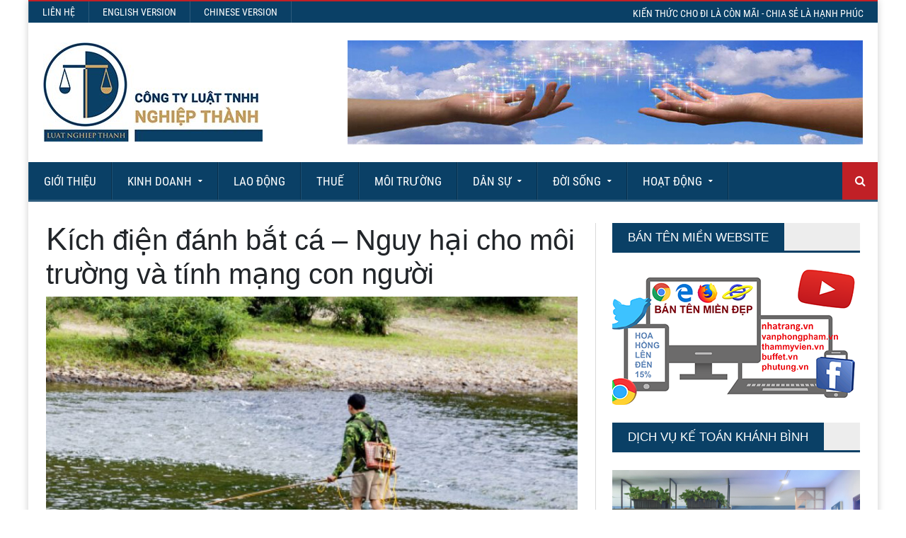

--- FILE ---
content_type: text/html; charset=UTF-8
request_url: https://tuvanluat.vn/kich-dien-danh-bat-ca-nguy-hai-cho-moi-truong-va-tinh-mang-con-nguoi/
body_size: 21391
content:
<!DOCTYPE html>
<!--[if IE 7]>
<html class="ie ie7" lang="vi">
<![endif]-->
<!--[if IE 8]>
<html class="ie ie8" lang="vi">
<![endif]-->
<!--[if !(IE 7) | !(IE 8)  ]><!-->

<!-- BEGIN html -->
<html xmlns="http://www.w3.org/1999/xhtml" lang="vi">
<!--<![endif]-->
	<!-- BEGIN head -->
	<head>
		
		<!-- Meta Tags -->
		<meta http-equiv="content-type" content="text/html; charset=UTF-8" />
		<meta name="viewport" content="width=device-width, initial-scale=1, maximum-scale=1" />
		
		<!-- Favicon -->
					<link rel="shortcut icon" href="https://tuvanluat.vn/maytech_data/uploads/2018/04/logo.jpg" type="image/x-icon" />
				
		<link rel="alternate" type="application/rss+xml" href="https://tuvanluat.vn/feed/" title="Tư Vấn Luật latest posts" />
		<link rel="alternate" type="application/rss+xml" href="https://tuvanluat.vn/comments/feed/" title="Tư Vấn Luật latest comments" />
		<link rel="pingback" href="https://tuvanluat.vn/xmlrpc.php" />
	
		
		<link  rel="preload"  as="font" href="https://tuvanluat.vn/maytech_data/themes/novomag-theme/fonts/fontawesome-webfont.woff" type="font/woff2"  crossorigin /><link  rel="preload"  as="font" href="https://tuvanluat.vn/maytech_data/themes/novomag-theme-child/fonts/roboto-condensed-v18-vietnamese_latin-regular.woff2" type="font/woff2"  crossorigin /><link  rel="preload"  as="font" href="https://tuvanluat.vn/maytech_data/themes/novomag-theme/fonts/fontawesome-webfont.woff" type="font/woff2"  crossorigin /><link rel="preload" href="https://tuvanluat.vn/maytech_data/themes/novomag-theme/style.css" as="style" /><meta name='robots' content='index, follow, max-image-preview:large, max-snippet:-1, max-video-preview:-1' />

	<!-- This site is optimized with the Yoast SEO plugin v25.4 - https://yoast.com/wordpress/plugins/seo/ -->
	<title>Kích điện đánh bắt cá – Nguy hại cho môi trường và tính mạng con người &#8211; Tư Vấn Luật</title>
	<meta name="description" content="Kích điện đánh bắt cá – Nguy hại cho môi trường và tính mạng con người. Phương pháp đánh bắt cá bằng việc kích điện đã được Nhà nước vận động" />
	<link rel="canonical" href="https://tuvanluat.vn/kich-dien-danh-bat-ca-nguy-hai-cho-moi-truong-va-tinh-mang-con-nguoi/" />
	<meta property="og:locale" content="vi_VN" />
	<meta property="og:type" content="article" />
	<meta property="og:title" content="Kích điện đánh bắt cá – Nguy hại cho môi trường và tính mạng con người &#8211; Tư Vấn Luật" />
	<meta property="og:description" content="Kích điện đánh bắt cá – Nguy hại cho môi trường và tính mạng con người. Phương pháp đánh bắt cá bằng việc kích điện đã được Nhà nước vận động" />
	<meta property="og:url" content="https://tuvanluat.vn/kich-dien-danh-bat-ca-nguy-hai-cho-moi-truong-va-tinh-mang-con-nguoi/" />
	<meta property="og:site_name" content="Tư Vấn Luật" />
	<meta property="article:published_time" content="2023-07-13T09:26:31+00:00" />
	<meta property="og:image" content="https://tuvanluat.vn/maytech_data/uploads/2023/07/kich-dien-danh-bat-ca-nguy-hai-cho-moi-truong-va-tinh-mang-con-nguoi.jpg" />
	<meta property="og:image:width" content="550" />
	<meta property="og:image:height" content="371" />
	<meta property="og:image:type" content="image/jpeg" />
	<meta name="author" content="Luật Nghiệp Thành" />
	<meta name="twitter:card" content="summary_large_image" />
	<meta name="twitter:label1" content="Được viết bởi" />
	<meta name="twitter:data1" content="Luật Nghiệp Thành" />
	<meta name="twitter:label2" content="Ước tính thời gian đọc" />
	<meta name="twitter:data2" content="6 phút" />
	<script type="application/ld+json" class="yoast-schema-graph">{"@context":"https://schema.org","@graph":[{"@type":"WebPage","@id":"https://tuvanluat.vn/kich-dien-danh-bat-ca-nguy-hai-cho-moi-truong-va-tinh-mang-con-nguoi/","url":"https://tuvanluat.vn/kich-dien-danh-bat-ca-nguy-hai-cho-moi-truong-va-tinh-mang-con-nguoi/","name":"Kích điện đánh bắt cá – Nguy hại cho môi trường và tính mạng con người &#8211; Tư Vấn Luật","isPartOf":{"@id":"https://tuvanluat.vn/#website"},"primaryImageOfPage":{"@id":"https://tuvanluat.vn/kich-dien-danh-bat-ca-nguy-hai-cho-moi-truong-va-tinh-mang-con-nguoi/#primaryimage"},"image":{"@id":"https://tuvanluat.vn/kich-dien-danh-bat-ca-nguy-hai-cho-moi-truong-va-tinh-mang-con-nguoi/#primaryimage"},"thumbnailUrl":"https://tuvanluat.vn/maytech_data/uploads/2023/07/kich-dien-danh-bat-ca-nguy-hai-cho-moi-truong-va-tinh-mang-con-nguoi.jpg","datePublished":"2023-07-13T09:26:31+00:00","author":{"@id":"https://tuvanluat.vn/#/schema/person/7755c331889ca7fbe107579e1ead3b4c"},"description":"Kích điện đánh bắt cá – Nguy hại cho môi trường và tính mạng con người. Phương pháp đánh bắt cá bằng việc kích điện đã được Nhà nước vận động","breadcrumb":{"@id":"https://tuvanluat.vn/kich-dien-danh-bat-ca-nguy-hai-cho-moi-truong-va-tinh-mang-con-nguoi/#breadcrumb"},"inLanguage":"vi","potentialAction":[{"@type":"ReadAction","target":["https://tuvanluat.vn/kich-dien-danh-bat-ca-nguy-hai-cho-moi-truong-va-tinh-mang-con-nguoi/"]}]},{"@type":"ImageObject","inLanguage":"vi","@id":"https://tuvanluat.vn/kich-dien-danh-bat-ca-nguy-hai-cho-moi-truong-va-tinh-mang-con-nguoi/#primaryimage","url":"https://tuvanluat.vn/maytech_data/uploads/2023/07/kich-dien-danh-bat-ca-nguy-hai-cho-moi-truong-va-tinh-mang-con-nguoi.jpg","contentUrl":"https://tuvanluat.vn/maytech_data/uploads/2023/07/kich-dien-danh-bat-ca-nguy-hai-cho-moi-truong-va-tinh-mang-con-nguoi.jpg","width":550,"height":371},{"@type":"BreadcrumbList","@id":"https://tuvanluat.vn/kich-dien-danh-bat-ca-nguy-hai-cho-moi-truong-va-tinh-mang-con-nguoi/#breadcrumb","itemListElement":[{"@type":"ListItem","position":1,"name":"Blog","item":"https://tuvanluat.vn/blog/"},{"@type":"ListItem","position":2,"name":"Kích điện đánh bắt cá – Nguy hại cho môi trường và tính mạng con người"}]},{"@type":"WebSite","@id":"https://tuvanluat.vn/#website","url":"https://tuvanluat.vn/","name":"Tư Vấn Luật","description":"KIẾN THỨC CHO ĐI LÀ CÒN MÃI - CHIA SẺ LÀ HẠNH PHÚC","potentialAction":[{"@type":"SearchAction","target":{"@type":"EntryPoint","urlTemplate":"https://tuvanluat.vn/?s={search_term_string}"},"query-input":{"@type":"PropertyValueSpecification","valueRequired":true,"valueName":"search_term_string"}}],"inLanguage":"vi"},{"@type":"Person","@id":"https://tuvanluat.vn/#/schema/person/7755c331889ca7fbe107579e1ead3b4c","name":"Luật Nghiệp Thành","image":{"@type":"ImageObject","inLanguage":"vi","@id":"https://tuvanluat.vn/#/schema/person/image/","url":"https://secure.gravatar.com/avatar/295a87d487b7e9f85e8f4b57d2e7bfb8?s=96&d=mm&r=g","contentUrl":"https://secure.gravatar.com/avatar/295a87d487b7e9f85e8f4b57d2e7bfb8?s=96&d=mm&r=g","caption":"Luật Nghiệp Thành"},"url":"https://tuvanluat.vn/author/conguyen/"}]}</script>
	<!-- / Yoast SEO plugin. -->


<link rel="alternate" type="application/rss+xml" title="Dòng thông tin Tư Vấn Luật &raquo;" href="https://tuvanluat.vn/feed/" />
<link rel="alternate" type="application/rss+xml" title="Tư Vấn Luật &raquo; Dòng bình luận" href="https://tuvanluat.vn/comments/feed/" />
<link rel="alternate" type="application/rss+xml" title="Tư Vấn Luật &raquo; Kích điện đánh bắt cá – Nguy hại cho môi trường và tính mạng con người Dòng bình luận" href="https://tuvanluat.vn/kich-dien-danh-bat-ca-nguy-hai-cho-moi-truong-va-tinh-mang-con-nguoi/feed/" />
<!-- tuvanluat.vn is managing ads with Advanced Ads 2.0.9 – https://wpadvancedads.com/ --><!--noptimize--><script id="tuvan-ready">
			window.advanced_ads_ready=function(e,a){a=a||"complete";var d=function(e){return"interactive"===a?"loading"!==e:"complete"===e};d(document.readyState)?e():document.addEventListener("readystatechange",(function(a){d(a.target.readyState)&&e()}),{once:"interactive"===a})},window.advanced_ads_ready_queue=window.advanced_ads_ready_queue||[];		</script>
		<!--/noptimize--><link rel='stylesheet' id='contact-form-7-css' href='https://tuvanluat.vn/maytech_control/contact-form-7/includes/css/styles.css' type='text/css' media='all' />
<link rel='stylesheet' id='crp-style-rounded-thumbs-css' href='https://tuvanluat.vn/maytech_control/contextual-related-posts/css/rounded-thumbs.min.css' type='text/css' media='all' />
<style id='crp-style-rounded-thumbs-inline-css' type='text/css'>

			.crp_related.crp-rounded-thumbs a {
				width: 150px;
                height: 150px;
				text-decoration: none;
			}
			.crp_related.crp-rounded-thumbs img {
				max-width: 150px;
				margin: auto;
			}
			.crp_related.crp-rounded-thumbs .crp_title {
				width: 100%;
			}
			
</style>
<link rel='stylesheet' id='reset-css' href='https://tuvanluat.vn/maytech_data/themes/novomag-theme/css/reset.css' type='text/css' media='all' />
<link rel='stylesheet' id='font-awesome-css' href='https://tuvanluat.vn/maytech_data/themes/novomag-theme/css/font-awesome.min.css' type='text/css' media='all' />
<link rel='stylesheet' id='main-stylesheet-css' href='https://tuvanluat.vn/maytech_data/themes/novomag-theme/css/main-stylesheet.css' type='text/css' media='all' />
<link rel='stylesheet' id='lightbox-css' href='https://tuvanluat.vn/maytech_data/themes/novomag-theme/css/lightbox.css' type='text/css' media='all' />
<link rel='stylesheet' id='shortcodes-css' href='https://tuvanluat.vn/maytech_data/themes/novomag-theme/css/shortcodes.css' type='text/css' media='all' />
<link rel='stylesheet' id='owl-carousel-css' href='https://tuvanluat.vn/maytech_data/themes/novomag-theme/css/owl.carousel.css' type='text/css' media='all' />
<!--[if lt IE 8]>
<link rel='stylesheet' id='ie-only-styles-css' href='https://tuvanluat.vn/maytech_data/themes/novomag-theme/css/ie-ancient.css' type='text/css' media='all' />
<![endif]-->
<link rel='stylesheet' id='style-css' href='https://tuvanluat.vn/maytech_data/themes/novomag-theme-child/style.css?ver=6.6.4' type='text/css' media='all' />
<style id='akismet-widget-style-inline-css' type='text/css'>

			.a-stats {
				--akismet-color-mid-green: #357b49;
				--akismet-color-white: #fff;
				--akismet-color-light-grey: #f6f7f7;

				max-width: 350px;
				width: auto;
			}

			.a-stats * {
				all: unset;
				box-sizing: border-box;
			}

			.a-stats strong {
				font-weight: 600;
			}

			.a-stats a.a-stats__link,
			.a-stats a.a-stats__link:visited,
			.a-stats a.a-stats__link:active {
				background: var(--akismet-color-mid-green);
				border: none;
				box-shadow: none;
				border-radius: 8px;
				color: var(--akismet-color-white);
				cursor: pointer;
				display: block;
				font-family: -apple-system, BlinkMacSystemFont, 'Segoe UI', 'Roboto', 'Oxygen-Sans', 'Ubuntu', 'Cantarell', 'Helvetica Neue', sans-serif;
				font-weight: 500;
				padding: 12px;
				text-align: center;
				text-decoration: none;
				transition: all 0.2s ease;
			}

			/* Extra specificity to deal with TwentyTwentyOne focus style */
			.widget .a-stats a.a-stats__link:focus {
				background: var(--akismet-color-mid-green);
				color: var(--akismet-color-white);
				text-decoration: none;
			}

			.a-stats a.a-stats__link:hover {
				filter: brightness(110%);
				box-shadow: 0 4px 12px rgba(0, 0, 0, 0.06), 0 0 2px rgba(0, 0, 0, 0.16);
			}

			.a-stats .count {
				color: var(--akismet-color-white);
				display: block;
				font-size: 1.5em;
				line-height: 1.4;
				padding: 0 13px;
				white-space: nowrap;
			}
		
</style>
<script type="text/javascript" src="https://tuvanluat.vn/maytech_lib/js/jquery/jquery.min.js" id="jquery-core-js"></script>
<link rel="https://api.w.org/" href="https://tuvanluat.vn/wp-json/" /><link rel="alternate" title="JSON" type="application/json" href="https://tuvanluat.vn/wp-json/wp/v2/posts/14584" /><link rel="EditURI" type="application/rsd+xml" title="RSD" href="https://tuvanluat.vn/xmlrpc.php?rsd" />

		<script type="text/javascript">
			//<![CDATA[
			var show_msg = '1';
			if (show_msg !== '0') {
				var options = {view_src: "View Source is disabled!", inspect_elem: "Inspect Element is disabled!", right_click: "Right click is disabled!", copy_cut_paste_content: "Cut/Copy/Paste is disabled!", image_drop: "Image Drag-n-Drop is disabled!" }
			} else {
				var options = '';
			}

         	function nocontextmenu(e) { return false; }
         	document.oncontextmenu = nocontextmenu;
         	document.ondragstart = function() { return false;}

			document.onmousedown = function (event) {
				event = (event || window.event);
				if (event.keyCode === 123) {
					if (show_msg !== '0') {show_toast('inspect_elem');}
					return false;
				}
			}
			document.onkeydown = function (event) {
				event = (event || window.event);
				//alert(event.keyCode);   return false;
				if (event.keyCode === 123 ||
						event.ctrlKey && event.shiftKey && event.keyCode === 73 ||
						event.ctrlKey && event.shiftKey && event.keyCode === 75) {
					if (show_msg !== '0') {show_toast('inspect_elem');}
					return false;
				}
				if (event.ctrlKey && event.keyCode === 85) {
					if (show_msg !== '0') {show_toast('view_src');}
					return false;
				}
			}
			function addMultiEventListener(element, eventNames, listener) {
				var events = eventNames.split(' ');
				for (var i = 0, iLen = events.length; i < iLen; i++) {
					element.addEventListener(events[i], function (e) {
						e.preventDefault();
						if (show_msg !== '0') {
							show_toast(listener);
						}
					});
				}
			}
			addMultiEventListener(document, 'contextmenu', 'right_click');
			addMultiEventListener(document, 'cut copy paste print', 'copy_cut_paste_content');
			addMultiEventListener(document, 'drag drop', 'image_drop');
			function show_toast(text) {
				var x = document.getElementById("amm_drcfw_toast_msg");
				x.innerHTML = eval('options.' + text);
				x.className = "show";
				setTimeout(function () {
					x.className = x.className.replace("show", "")
				}, 3000);
			}
		//]]>
		</script>
		<style type="text/css">body * :not(input):not(textarea){user-select:none !important; -webkit-touch-callout: none !important;  -webkit-user-select: none !important; -moz-user-select:none !important; -khtml-user-select:none !important; -ms-user-select: none !important;}#amm_drcfw_toast_msg{visibility:hidden;min-width:250px;margin-left:-125px;background-color:#333;color:#fff;text-align:center;border-radius:2px;padding:16px;position:fixed;z-index:999;left:50%;bottom:30px;font-size:17px}#amm_drcfw_toast_msg.show{visibility:visible;-webkit-animation:fadein .5s,fadeout .5s 2.5s;animation:fadein .5s,fadeout .5s 2.5s}@-webkit-keyframes fadein{from{bottom:0;opacity:0}to{bottom:30px;opacity:1}}@keyframes fadein{from{bottom:0;opacity:0}to{bottom:30px;opacity:1}}@-webkit-keyframes fadeout{from{bottom:30px;opacity:1}to{bottom:0;opacity:0}}@keyframes fadeout{from{bottom:30px;opacity:1}to{bottom:0;opacity:0}}</style>
		<meta name="google-site-verification" content="rnM6Duf2h3VkFh7i_J-nJ-ZaRdl1_Y4NrPqEe3CfjJQ" />
<meta name="google-site-verification" content="MX1U6urc_V1szLFif7-QNYtyZcVJAZ9l7PjyR_zRUcA" />
<meta name='dmca-site-verification' content='OGV2czdkekNJaVloNDNjNlZHQ3RhUT090' />
<script async custom-element="amp-auto-ads" data-type="lazy" data-src="https://cdn.ampproject.org/v0/amp-auto-ads-0.1.js">
</script>
<!-- Google tag (gtag.js) -->
<script async src="https://www.googletagmanager.com/gtag/js?id=G-EJW7LQ6DD4"></script>
<script>
  window.dataLayer = window.dataLayer || [];
  function gtag(){dataLayer.push(arguments);}
  gtag('js', new Date());

  gtag('config', 'G-EJW7LQ6DD4');
</script><!-- Analytics by WP Statistics - https://wp-statistics.com -->
 <script  type='text/javascript' async="async" defer="defer" >
        // if (navigator.userAgent.indexOf("Chrome-Lighthouse") < -1) {
        (function(i,s,o,g,r,a,m){i['GoogleAnalyticsObject']=r;i[r]=i[r]||function(){(i[r].q=i[r].q||[]).push(arguments)},i[r].l=1*new Date();a=s.createElement(o), m=s.getElementsByTagName(o)[0];a.async=1;a.src=g;m.parentNode.insertBefore(a,m)})(window,document,'script','https://www.google-analytics.com/analytics.js','ga');ga('create', 'UA-138733716-1', 'auto');ga('send', 'pageview');
       // }
       </script>
<link rel="icon" href="https://tuvanluat.vn/maytech_data/uploads/2019/10/1-150x150.png" sizes="32x32" />
<link rel="icon" href="https://tuvanluat.vn/maytech_data/uploads/2019/10/1.png" sizes="192x192" />
<link rel="apple-touch-icon" href="https://tuvanluat.vn/maytech_data/uploads/2019/10/1.png" />
<meta name="msapplication-TileImage" content="https://tuvanluat.vn/maytech_data/uploads/2019/10/1.png" />
		<style type="text/css" id="wp-custom-css">
			.article-info .social-buttons.left .fb-share-button.fb_iframe_widget {
    	top: -2px;
    	margin-right: 12px;
	}
.article-info .social-buttons.left .social-thing {
    	line-height: 28px;
	}
	.article-info .social-buttons.left .social-thing i.fa {
   	 	width: 29px;
			border-radius: 3px;
	}		</style>
			

	<!-- END head -->
	</head>
	
	<!-- BEGIN body -->
	<body data-rsssl=1 class="post-template-default single single-post postid-14584 single-format-standard aa-prefix-tuvan-">
			
					

		<!-- BEGIN .boxed -->
		<div class="boxed active">
			
			<!-- BEGIN .header -->
			<header class="header">
									<div class="header-topmenu">
						
						<!-- BEGIN .wrapper -->
						<div class="wrapper">
							<ul class="le-first"><li id="menu-item-11123" class="menu-item menu-item-type-post_type menu-item-object-page single"><a href="https://tuvanluat.vn/contact-us-full/">Liên hệ</a></li>
<li id="menu-item-14739" class="menu-item menu-item-type-custom menu-item-object-custom single"><a href="https://ntlaw.vn/">English Version</a></li>
<li id="menu-item-16920" class="menu-item menu-item-type-custom menu-item-object-custom single"><a href="https://ntlaw.com.vn/">Chinese Version</a></li>
</ul>						<div class="slogan">KIẾN THỨC CHO ĐI LÀ CÒN MÃI - CHIA SẺ LÀ HẠNH PHÚC</div>
						<!-- END .wrapper -->
						</div>

					</div>
				
				<!-- BEGIN .wrapper -->
				<div class="wrapper">
					
					<div class="header-block">
						<div class="header-logo">
															<a href="https://tuvanluat.vn"><img width="310px" heihgt="140px" src="https://tuvanluat.vn/maytech_data/uploads/2018/05/logomoi2.jpg" alt="Tư Vấn Luật" /></a>
													</div>
													<div class="header-banner">
								<a href="https://tuvanluat.vn/contact-us-full/"><img width="800" height="162" src="https://tuvanluat.vn/maytech_data/uploads/2020/02/header-banner.jpg" alt="" title="" /></a>																										<a href="https://tuvanluat.vn/contact-us-full/">CLICK HERE FOR ADVERTISEMENT RATES</a>
															</div>
						
					</div>
					
				<!-- END .wrapper -->
				</div>

				<nav class="main-menu">
					
					<!-- BEGIN .wrapper -->
					<div class="wrapper">
						
						<ul class="menu menu" rel="Main Menu"><li id="menu-item-13991" class="normal-drop  menu-single menu-item menu-item-type-custom menu-item-object-custom"><a href="https://tuvanluat.vn/gioi-thieu/gioi-thieu-cong-ty-luat-tnhh-nghiep-thanh/">Giới Thiệu</a></li>
<li id="menu-item-12282" class="normal-drop  menu-single menu-item menu-item-type-taxonomy menu-item-object-category menu-item-has-children ot-dropdown"><a href="https://tuvanluat.vn/kinh-doanh/"><span>Kinh Doanh</span></a>
<ul class="sub-menu">
	<li id="menu-item-12287" class="normal-drop  menu-single menu-item menu-item-type-taxonomy menu-item-object-category"><a href="https://tuvanluat.vn/kinh-doanh/doanh-nghiep/">Doanh nghiệp</a></li>
	<li id="menu-item-12286" class="normal-drop  menu-single menu-item menu-item-type-taxonomy menu-item-object-category"><a href="https://tuvanluat.vn/kinh-doanh/cong-nghe/">Công Nghệ</a></li>
	<li id="menu-item-12285" class="normal-drop  menu-single menu-item menu-item-type-taxonomy menu-item-object-category"><a href="https://tuvanluat.vn/kinh-doanh/nong-nghiep/">Nông Nghiệp</a></li>
</ul>
</li>
<li id="menu-item-8" class="normal-drop  menu-single menu-item menu-item-type-taxonomy menu-item-object-category"><a href="https://tuvanluat.vn/lao-dong/">Lao động</a></li>
<li id="menu-item-10" class="normal-drop  menu-single menu-item menu-item-type-taxonomy menu-item-object-category"><a href="https://tuvanluat.vn/thue/">Thuế</a></li>
<li id="menu-item-9545" class="normal-drop  menu-single menu-item menu-item-type-taxonomy menu-item-object-category current-post-ancestor current-menu-parent current-post-parent"><a href="https://tuvanluat.vn/moi-truong/">Môi Trường</a></li>
<li id="menu-item-9" class="normal-drop  menu-single menu-item menu-item-type-taxonomy menu-item-object-category menu-item-has-children ot-dropdown"><a href="https://tuvanluat.vn/dan-su/"><span>Dân sự</span></a>
<ul class="sub-menu">
	<li id="menu-item-3079" class="normal-drop  menu-single menu-item menu-item-type-taxonomy menu-item-object-category"><a href="https://tuvanluat.vn/dan-su/cong-dong/">Cộng Đồng</a></li>
	<li id="menu-item-2008" class="normal-drop  menu-single menu-item menu-item-type-taxonomy menu-item-object-category"><a href="https://tuvanluat.vn/dan-su/ca-nhan/">Cá Nhân</a></li>
	<li id="menu-item-2010" class="normal-drop  menu-single menu-item menu-item-type-taxonomy menu-item-object-category"><a href="https://tuvanluat.vn/dan-su/gia-dinh/">Gia Đình</a></li>
	<li id="menu-item-2007" class="normal-drop  menu-single menu-item menu-item-type-taxonomy menu-item-object-category"><a href="https://tuvanluat.vn/dan-su/nha-dat/">Nhà Đất</a></li>
</ul>
</li>
<li id="menu-item-12281" class="normal-drop  menu-single menu-item menu-item-type-taxonomy menu-item-object-category menu-item-has-children ot-dropdown"><a href="https://tuvanluat.vn/doi-song/"><span>Đời Sống</span></a>
<ul class="sub-menu">
	<li id="menu-item-12288" class="normal-drop  menu-single menu-item menu-item-type-taxonomy menu-item-object-category"><a href="https://tuvanluat.vn/doi-song/y-te/">Y Tế</a></li>
	<li id="menu-item-12289" class="normal-drop  menu-single menu-item menu-item-type-taxonomy menu-item-object-category"><a href="https://tuvanluat.vn/doi-song/giao-duc/">Giáo Dục</a></li>
</ul>
</li>
<li id="menu-item-3316" class="normal-drop  menu-single menu-item menu-item-type-taxonomy menu-item-object-category menu-item-has-children ot-dropdown"><a href="https://tuvanluat.vn/hoat-dong/"><span>Hoạt động</span></a>
<ul class="sub-menu">
	<li id="menu-item-5081" class="normal-drop  menu-single menu-item menu-item-type-taxonomy menu-item-object-category menu-item-has-children ot-dropdown"><a href="https://tuvanluat.vn/hoat-dong/dich-vu/"><span>Dịch vụ</span></a>
	<ul class="sub-menu">
		<li id="menu-item-6508" class="normal-drop  menu-single menu-item menu-item-type-post_type menu-item-object-page"><a href="https://giayphepvantai.vn/">Giấy phép vận tải</a></li>
	</ul>
</li>
	<li id="menu-item-2026" class="normal-drop  menu-single menu-item menu-item-type-taxonomy menu-item-object-category"><a href="https://tuvanluat.vn/hoat-dong/tuyen-dung/">Tuyển Dụng</a></li>
	<li id="menu-item-3361" class="normal-drop  menu-single menu-item menu-item-type-taxonomy menu-item-object-category menu-item-has-children ot-dropdown"><a href="https://tuvanluat.vn/hoat-dong/mua-ban/"><span>Mua bán</span></a>
	<ul class="sub-menu">
		<li id="menu-item-3319" class="normal-drop  menu-single menu-item menu-item-type-taxonomy menu-item-object-category"><a href="https://tuvanluat.vn/hoat-dong/mua-ban/ban-ten-tien-website/">Bán Tên Miền Website</a></li>
		<li id="menu-item-3571" class="normal-drop  menu-single menu-item menu-item-type-taxonomy menu-item-object-category"><a href="https://tuvanluat.vn/hoat-dong/mua-ban/ban-nha-dat/">Bán nhà đất</a></li>
	</ul>
</li>
	<li id="menu-item-5478" class="normal-drop  menu-single menu-item menu-item-type-taxonomy menu-item-object-category"><a href="https://tuvanluat.vn/hoat-dong/thong-bao/">Thông Báo</a></li>
	<li id="menu-item-10115" class="normal-drop  menu-single menu-item menu-item-type-taxonomy menu-item-object-category"><a href="https://tuvanluat.vn/hoat-dong/noi-bo-lnt/">Nội Bộ LNT</a></li>
</ul>
</li>
</ul>													<div class="search-block">
								<form method="get" action="https://tuvanluat.vn" name="searchform">
									<input type="text" class="search-value" value=""  name="s" id="s"/>
									<input type="submit" class="search-button" value="&#xf002;" />
								</form>
							</div>
											<!-- END .wrapper -->
					</div>

				</nav>


			<!-- END .header -->
			</header>




		<!-- BEGIN .content -->
	<section class="content has-sidebar">
		<!-- BEGIN .wrapper -->
		<div class="wrapper">
						</div>
		<!-- BEGIN .wrapper -->
		<div class="wrapper">

			<div class="main-content left">






				<!-- BEGIN .panel -->
		<div class="panel">
				<div class="shortcode-content hreview post-14584 post type-post status-publish format-standard has-post-thumbnail hentry category-moi-truong tag-bao-ve-moi-truong tag-luat-nghiep-thanh tag-tu-van-luat">
									<div class="article-head">
						 
							<h1 class="fn entry-title">Kích điện đánh bắt cá – Nguy hại cho môi trường và tính mạng con người</h1>
							
												

	<span class="hover-effect">
		<img width="800" height="500" class="article-photo" src="https://tuvanluat.vn/maytech_data/uploads/2023/07/kich-dien-danh-bat-ca-nguy-hai-cho-moi-truong-va-tinh-mang-con-nguoi-800x500_c.jpg" alt="Kích điện đánh bắt cá – Nguy hại cho môi trường và tính mạng con người" />	</span>

	
						<div class="article-info">
						
							
					<div class="social-buttons mt left">
			<div class="fb-share-button" data-href="https://tuvanluat.vn/kich-dien-danh-bat-ca-nguy-hai-cho-moi-truong-va-tinh-mang-con-nguoi/" data-layout="button_count" data-size="large">
				<a target="_blank" href="https://www.facebook.com/sharer/sharer.php?u=https://tuvanluat.vn/kich-dien-danh-bat-ca-nguy-hai-cho-moi-truong-va-tinh-mang-con-nguoi/" class="fb-xfbml-parse-ignore">Chia sẻ</a></div>
				<!--<a href="http://www.facebook.com/sharer/sharer.php?u=https://tuvanluat.vn/kich-dien-danh-bat-ca-nguy-hai-cho-moi-truong-va-tinh-mang-con-nguoi/" data-url="https://tuvanluat.vn/kich-dien-danh-bat-ca-nguy-hai-cho-moi-truong-va-tinh-mang-con-nguoi/" class="social-thing facebook ot-share">
					<i class="fa fa-facebook"></i>

				</a> -->
				<a href="#" data-url="https://tuvanluat.vn/kich-dien-danh-bat-ca-nguy-hai-cho-moi-truong-va-tinh-mang-con-nguoi/" data-via="" data-text="Kích điện đánh bắt cá – Nguy hại cho môi trường và tính mạng con người" class="social-thing twitter ot-tweet">
					<i class="fa fa-twitter"></i>

				</a>
				<a href="http://www.linkedin.com/shareArticle?mini=true&url=https://tuvanluat.vn/kich-dien-danh-bat-ca-nguy-hai-cho-moi-truong-va-tinh-mang-con-nguoi/&title=Kích điện đánh bắt cá – Nguy hại cho môi trường và tính mạng con người" data-url="https://tuvanluat.vn/kich-dien-danh-bat-ca-nguy-hai-cho-moi-truong-va-tinh-mang-con-nguoi/" class="social-thing linkedin ot-link">
					<i class="fa fa-linkedin"></i>

				</a>
				
				<div class="zalo-share-button" data-href="" data-oaid="579745863508352884" data-layout="3" data-color="blue" data-customize=false></div>
			</div>
																	<div class="right">
																<span><i class="fa fa-eye"></i>137</span>
								
																			<span class="reviewer">
											<a  href="https://tuvanluat.vn/author/conguyen/" title="Đăng bởi Luật Nghiệp Thành" rel="author"><i class="fa fa-user"></i> by  Luật Nghiệp Thành</a>										</span> 
																		,																			<span class="dtreviewed">
											<a href="https://tuvanluat.vn/2023/07/">
												<i class="fa fa-clock-o"></i> 13 Tháng bảy, 2023											</a>
											<span class="value-title" title="2023-Th7-13"></span>
										</span>
																	</div>
														<div class="clear-float"></div>
						</div>
					</div>
											<div class="orange-review-width">
					
														
											
																				</div>
						



					<p><strong>Kích điện đánh bắt cá – Nguy hại cho môi trường và tính mạng con người</strong></p>
<p>Phương pháp đánh bắt cá bằng việc kích điện đã được Nhà nước vận động, tuyên truyền và nghiêm cấm người dân không được thực hiện, bởi lẽ phương pháp này đang gây ảnh hưởng khá lớn đến hệ sinh thái, môi trường ở khu vực xung quanh cũng như tính mạng của con người. Vì sao lại nói thế, hãy cùng <strong>Luật Nghiệp Thành </strong>tìm hiểu vấn đề này thông qua bài viết sau.</p>
<p><strong>Nguy hại cho hệ sinh thái và môi trường</strong></p>
<p>Ngành khai thác và đánh bắt thủy sản là một trong những ngành trọng tâm của Việt Nam bởi địa hình quốc gia giáp biển Đông và tồn tại nhiều sông hồ. Tuy nhiên số lượng và phần loài của nguồn thủy sản đang dần kiệt quệ do việc ô nhiễm môi trường nước; người dân khai thác quá mức và việc khai thác chưa đi đôi với việc bảo vệ, nhân giống nguồn lợi thủy sản. Hơn cả thế là tình trạng người dân sử dụng điện để đánh bắt cá ở các khu vực sông suối, ao hồ, kênh rạch, đồng ruộng,&#8230;</p>
<p>Việc người dân sử dụng điện trong đánh bắt cá nhằm khiến thủy sản (chủ yếu là cá) bị giật sốc, tê liệt hoặc chết để có thể dễ dàng đánh bắt chúng. Tuy nhiên phương pháp này là kiểu khai thác “tận diệt”. Bởi căn cứ theo nghiên cứu thì môi trường nước là môi trường dẫn điện tốt nhất, bất kỳ sinh vật, động vật sinh sống trong môi trường nước có dẫn nguồn điện trong vòng bán kính một mét đều có thể bị giật chết, nếu như may mắn sống sót thì loài thủy sản cũng sẽ mang dị tật và mất đi khả năng sinh sản vốn có. Chính vì điều này, chúng ta khó có thể bắt gặp loài thủy sinh nào sinh sống và tồn tại trong môi trường nước từng bị xung điện; và phải mất nhiều năm mới có thể phục hồi hoàn toàn môi trường thủy sinh này.</p>
<div style="clear:both; margin-top:0em; margin-bottom:1em;"><a href="https://tuvanluat.vn/quy-dinh-quan-ly-van-hanh-cua-nha-thau-thu-gom-xu-ly-rac/" target="_blank" rel="dofollow" class="u3101855ec49d1a8f3aee0d00a20f7f34"><!-- INLINE RELATED POSTS 1/3 //--><style> .u3101855ec49d1a8f3aee0d00a20f7f34 , .u3101855ec49d1a8f3aee0d00a20f7f34 .postImageUrl , .u3101855ec49d1a8f3aee0d00a20f7f34 .centered-text-area { min-height: 80px; position: relative; } .u3101855ec49d1a8f3aee0d00a20f7f34 , .u3101855ec49d1a8f3aee0d00a20f7f34:hover , .u3101855ec49d1a8f3aee0d00a20f7f34:visited , .u3101855ec49d1a8f3aee0d00a20f7f34:active { border:0!important; } .u3101855ec49d1a8f3aee0d00a20f7f34 .clearfix:after { content: ""; display: table; clear: both; } .u3101855ec49d1a8f3aee0d00a20f7f34 { display: block; transition: background-color 250ms; webkit-transition: background-color 250ms; width: 100%; opacity: 1; transition: opacity 250ms; webkit-transition: opacity 250ms; background-color: #E67E22; } .u3101855ec49d1a8f3aee0d00a20f7f34:active , .u3101855ec49d1a8f3aee0d00a20f7f34:hover { opacity: 1; transition: opacity 250ms; webkit-transition: opacity 250ms; background-color: #D35400; } .u3101855ec49d1a8f3aee0d00a20f7f34 .centered-text-area { width: 100%; position: relative; } .u3101855ec49d1a8f3aee0d00a20f7f34 .ctaText { border-bottom: 0 solid #fff; color: #ECF0F1; font-size: 16px; font-weight: bold; margin: 0; padding: 0; text-decoration: underline; } .u3101855ec49d1a8f3aee0d00a20f7f34 .postTitle { color: #2C3E50; font-size: 16px; font-weight: 600; margin: 0; padding: 0; width: 100%; } .u3101855ec49d1a8f3aee0d00a20f7f34 .ctaButton { background-color: #D35400!important; color: #ECF0F1; border: none; border-radius: 3px; box-shadow: none; font-size: 14px; font-weight: bold; line-height: 26px; moz-border-radius: 3px; text-align: center; text-decoration: none; text-shadow: none; width: 80px; min-height: 80px; background: url(https://tuvanluat.vn/maytech_control/intelly-related-posts/assets/images/simple-arrow.png)no-repeat; position: absolute; right: 0; top: 0; } .u3101855ec49d1a8f3aee0d00a20f7f34:hover .ctaButton { background-color: #E67E22!important; } .u3101855ec49d1a8f3aee0d00a20f7f34 .centered-text { display: table; height: 80px; padding-left: 18px; top: 0; } .u3101855ec49d1a8f3aee0d00a20f7f34 .u3101855ec49d1a8f3aee0d00a20f7f34-content { display: table-cell; margin: 0; padding: 0; padding-right: 108px; position: relative; vertical-align: middle; width: 100%; } .u3101855ec49d1a8f3aee0d00a20f7f34:after { content: ""; display: block; clear: both; } </style><div class="centered-text-area"><div class="centered-text" style="float: left;"><div class="u3101855ec49d1a8f3aee0d00a20f7f34-content"><span class="ctaText">Bài viết liên quan</span>&nbsp; <span class="postTitle">Quy định quản lý, vận hành của nhà thầu thu gom xử lý rác</span></div></div></div><div class="ctaButton"></div></a></div><p><strong>Tính mạng con người bị đe dọa</strong></p>
<p>Như đã phân tích thì môi trường nước là môi trường dẫn điện tốt nhất, ngoài việc giết chết thủy sản thì bất kỳ động vật nào chạm hoặc tiếp xúc với môi trường nước có nguồn điện đều có thể thiệt mạng, bao gồm cả con người. Chính vì vậy, ở Việt Nam ghi nhận rất nhiều vụ việc thương tâm khi người dân sử dụng phương pháp này để mưu sinh mà dẫn đến thiệt mạng. Có thể kể đến trường hợp tại thông Đông Hà, Xã Kỳ Lâm, Huyện Kỳ Anh, anh N (33 tuổi) đi rà cá bị điện giật chết ngay dưới suối. Hay vụ việc tại Thành phố Đà Lạt, tỉnh Lâm Đồng khi 3 người đàn ông đánh bắt cá dưới suối Cam Ly (thuộc khu vực Hố Hồng) thì bị điện giật đến tử vong. Không những vậy, tại địa bàn tỉnh Quãng Ngãi, hai vợ chồng đã tử vong khi đang đánh bắt cá bằng hình thức chính điện trên sông Trà Khúc, do sơ ý mà tử vong tại chỗ.</p><!DOCTYPE html>
<html lang="en">
<head>
	<link rel="stylesheet" href="https://stackpath.bootstrapcdn.com/bootstrap/4.3.1/css/bootstrap.min.css" integrity="sha384-ggOyR0iXCbMQv3Xipma34MD+dH/1fQ784/j6cY/iJTQUOhcWr7x9JvoRxT2MZw1T" crossorigin="anonymous">

   <style type="text/css">
     @media (max-width: 736px) {
.box1{
font-size:18px !important;
left:4px !important;
}
.sp-box1{
padding: 15px 30px !important;
}
#btn{
right:-94px !important;}
}
</style>
	<meta charset="UTF-8">
	<title>Document</title>
</head>
<body data-rsssl=1>
	<div class="row" style="border: 1px solid #333;">

		<div class="col-md-8 box1" style="left: 25px;top: 9px;box-shadow:3px 3px 3px #666;border: 1px solid #666;border-radius: 0;background: #0089cf;height: 59px;/* width: 66%; *//* position: relative; */font-size: 27px;/* margin: 4px 0 30px 2px; */">
		
		<span class="sp-box1" style="position: absolute;padding: 6px 43px;">
			<b style="color: white;">Bạn cần tư vấn dịch vụ này!</b>
		</span>
		
		
		</div>
		
		<div class="col-md-4">
	
			<button id="btn" onmouseover="this.style.background='red';" 
		    						onmouseout="this.style.background='#015a88';"
				style="box-shadow: rgb(19, 4, 4) 2px 2px 2px; background: rgb(1, 90, 136); border: 0px solid white; margin: -1px -14px 20px 0px; position: relative; right: -60px; top: 17px; padding: 9px; border-radius: 0px;">
					
					<a style="text-decoration:none;" href="https://tuvanluat.vn/contact-us-full/">
						<b style="padding: 11px 8px;color: #fff;font-size: 18px;">Liên hệ Tư vấn</b>
					</a>
				
			</button>
				
		</div>
<div  class="col-md-12" style=";margin: 20px 0;text-align: center;"><strong><p><a href="https://dichvuketoan.vn/thanh-lap-cong-ty-cua-ban-trong-mua-uu-dai-chi-tu-1-500-000d/" target="_blank" rel="noopener"><img decoding="async" class="size-full wp-image-16009 aligncenter" src="https://tuvanluat.vn/maytech_data/uploads/2019/02/dich-vu-thanh-lap-doanh-nghiep.jpg" alt="" width="500" height="300" /></a></p>
<p style="text-align: center;"><span style="color: #000080;"><strong><a style="color: #000080;" href="https://khanhbinh.vn/dich-vu/dich-vu-thanh-lap-doanh-nghiep/" target="_blank" rel="noopener noreferrer">THÀNH LẬP DOANH NGHIỆP &#8211; TƯ VẤN CÁC VẤN ĐỀ PHÁP LÝ LIÊN QUAN KHI THÀNH LẬP DOANH NGHIỆP</a></strong></span></p>
</strong>
</div>
</div>
</body>
</html>
<p>Theo ghi nhận hằng năm, số lượng người dân thiệt mạng do sử dụng phương pháp này tại Việt Nam là rất lớn, báo chí cũng đưa rất nhiều tin tức, Nhà nước cũng khuyến cáo và ngăn cấm nhưng người dân vẫn cố tình luồn lách cơ quan chức năng để thực hiện mà không lường trước hậu quả. Như gần đây, Phòng Cảnh sát giao thông ở tỉnh Hòa Bình phát hiện một nhóm người dân dùng điện để đánh bắt cá tại khu vực sông Đà. Không những vậy, tại Thành phố Long Xuyên, từ cầu Tôn Đức Thắng đến cầu Nguyễn Trung Trực ra tới vàm sông Hậu đều có người đánh bắt cá bằng điện.</p>
<div style="clear:both; margin-top:0em; margin-bottom:1em;"><a href="https://tuvanluat.vn/trach-nhiem-tuyen-truyen-phap-luat-pho-bien-kien-thuc-ve-bao-ve-moi-truong/" target="_blank" rel="dofollow" class="u39addd0e37fa7f2975324901dda984f1"><!-- INLINE RELATED POSTS 2/3 //--><style> .u39addd0e37fa7f2975324901dda984f1 , .u39addd0e37fa7f2975324901dda984f1 .postImageUrl , .u39addd0e37fa7f2975324901dda984f1 .centered-text-area { min-height: 80px; position: relative; } .u39addd0e37fa7f2975324901dda984f1 , .u39addd0e37fa7f2975324901dda984f1:hover , .u39addd0e37fa7f2975324901dda984f1:visited , .u39addd0e37fa7f2975324901dda984f1:active { border:0!important; } .u39addd0e37fa7f2975324901dda984f1 .clearfix:after { content: ""; display: table; clear: both; } .u39addd0e37fa7f2975324901dda984f1 { display: block; transition: background-color 250ms; webkit-transition: background-color 250ms; width: 100%; opacity: 1; transition: opacity 250ms; webkit-transition: opacity 250ms; background-color: #E67E22; } .u39addd0e37fa7f2975324901dda984f1:active , .u39addd0e37fa7f2975324901dda984f1:hover { opacity: 1; transition: opacity 250ms; webkit-transition: opacity 250ms; background-color: #D35400; } .u39addd0e37fa7f2975324901dda984f1 .centered-text-area { width: 100%; position: relative; } .u39addd0e37fa7f2975324901dda984f1 .ctaText { border-bottom: 0 solid #fff; color: #ECF0F1; font-size: 16px; font-weight: bold; margin: 0; padding: 0; text-decoration: underline; } .u39addd0e37fa7f2975324901dda984f1 .postTitle { color: #2C3E50; font-size: 16px; font-weight: 600; margin: 0; padding: 0; width: 100%; } .u39addd0e37fa7f2975324901dda984f1 .ctaButton { background-color: #D35400!important; color: #ECF0F1; border: none; border-radius: 3px; box-shadow: none; font-size: 14px; font-weight: bold; line-height: 26px; moz-border-radius: 3px; text-align: center; text-decoration: none; text-shadow: none; width: 80px; min-height: 80px; background: url(https://tuvanluat.vn/maytech_control/intelly-related-posts/assets/images/simple-arrow.png)no-repeat; position: absolute; right: 0; top: 0; } .u39addd0e37fa7f2975324901dda984f1:hover .ctaButton { background-color: #E67E22!important; } .u39addd0e37fa7f2975324901dda984f1 .centered-text { display: table; height: 80px; padding-left: 18px; top: 0; } .u39addd0e37fa7f2975324901dda984f1 .u39addd0e37fa7f2975324901dda984f1-content { display: table-cell; margin: 0; padding: 0; padding-right: 108px; position: relative; vertical-align: middle; width: 100%; } .u39addd0e37fa7f2975324901dda984f1:after { content: ""; display: block; clear: both; } </style><div class="centered-text-area"><div class="centered-text" style="float: left;"><div class="u39addd0e37fa7f2975324901dda984f1-content"><span class="ctaText">Bài viết liên quan</span>&nbsp; <span class="postTitle">Trách nhiệm tuyên truyền pháp luật, phổ biến kiến thức về bảo vệ môi trường</span></div></div></div><div class="ctaButton"></div></a></div><p><strong>Nghiêm cấm và xử phạt hành vi</strong></p>
<p>Dù đánh bắt cá để sinh sống qua ngày hay để bán thì việc kích điện trong quá trình đánh bắt, khai thác các loài thủy sinh đều là hành vi vi phạm pháp luật<a href="#_ftn1" name="_ftnref1">[1]</a> và gây thiệt hại nghiêm trọng đối với môi trường, hệ sinh thái thủy sinh và tính mạng con người. Vì thế, căn cứ vào quy định của pháp luật, thì hành vi này có thể bị:</p>
<p>&#8211; Xử phạt vi phạm hành chính: Phạt tiền từ 03 triệu đến 05 triệu (đối với trường hợp không sử dụng tàu cá); phạt tiền từ 15 triệu đến 40 triệu (đối với trường hợp sử dụng tàu cá); 40 triệu đến 50 triệu (đối với trường hợp sử dụng lưới điện) và tịch thu công cụ kích điện mà người vi phạm đã sử dụng để thực hiện hành vi.<a href="#_ftn2" name="_ftnref2">[2]</a></p>
<p>&#8211; Truy cứu trách nhiệm hình sự: phạt tiền từ 50 triệu đến 300 triệu đồng, phạt cải tạo không giam giữ đến 03 năm hoặc phạt tù từ 06 tháng đến 03 năm.</p>
<p>=&gt; Tùy vào mức độ và hậu quả thiệt hại đến nguồn lợi thủy sản mà cơ quan có thẩm quyền sẽ xác định phạt tiền hay phạt tù.</p>
<p>&nbsp;</p>
<p>Trên đây là nội dung tư vấn về “<strong>Kích điện đánh bắt cá – Nguy hại cho môi trường và tính mạng con người</strong>”</p>
<p>Nếu bạn cảm thấy bài viết hữu ích thì Bạn cùng chúng tôi lan tỏa tri thức cho Cộng đồng bằng cách nhắn “Chia sẻ” bài viết này</p>
<div style="clear:both; margin-top:0em; margin-bottom:1em;"><a href="https://tuvanluat.vn/thu-tuc-dang-ky-nhuong-quyen-thuong-mai-tu-nuoc-ngoai-vao-viet-nam/" target="_blank" rel="dofollow" class="u0e8d54db2c1add2d1ceb679b215da676"><!-- INLINE RELATED POSTS 3/3 //--><style> .u0e8d54db2c1add2d1ceb679b215da676 , .u0e8d54db2c1add2d1ceb679b215da676 .postImageUrl , .u0e8d54db2c1add2d1ceb679b215da676 .centered-text-area { min-height: 80px; position: relative; } .u0e8d54db2c1add2d1ceb679b215da676 , .u0e8d54db2c1add2d1ceb679b215da676:hover , .u0e8d54db2c1add2d1ceb679b215da676:visited , .u0e8d54db2c1add2d1ceb679b215da676:active { border:0!important; } .u0e8d54db2c1add2d1ceb679b215da676 .clearfix:after { content: ""; display: table; clear: both; } .u0e8d54db2c1add2d1ceb679b215da676 { display: block; transition: background-color 250ms; webkit-transition: background-color 250ms; width: 100%; opacity: 1; transition: opacity 250ms; webkit-transition: opacity 250ms; background-color: #E67E22; } .u0e8d54db2c1add2d1ceb679b215da676:active , .u0e8d54db2c1add2d1ceb679b215da676:hover { opacity: 1; transition: opacity 250ms; webkit-transition: opacity 250ms; background-color: #D35400; } .u0e8d54db2c1add2d1ceb679b215da676 .centered-text-area { width: 100%; position: relative; } .u0e8d54db2c1add2d1ceb679b215da676 .ctaText { border-bottom: 0 solid #fff; color: #ECF0F1; font-size: 16px; font-weight: bold; margin: 0; padding: 0; text-decoration: underline; } .u0e8d54db2c1add2d1ceb679b215da676 .postTitle { color: #2C3E50; font-size: 16px; font-weight: 600; margin: 0; padding: 0; width: 100%; } .u0e8d54db2c1add2d1ceb679b215da676 .ctaButton { background-color: #D35400!important; color: #ECF0F1; border: none; border-radius: 3px; box-shadow: none; font-size: 14px; font-weight: bold; line-height: 26px; moz-border-radius: 3px; text-align: center; text-decoration: none; text-shadow: none; width: 80px; min-height: 80px; background: url(https://tuvanluat.vn/maytech_control/intelly-related-posts/assets/images/simple-arrow.png)no-repeat; position: absolute; right: 0; top: 0; } .u0e8d54db2c1add2d1ceb679b215da676:hover .ctaButton { background-color: #E67E22!important; } .u0e8d54db2c1add2d1ceb679b215da676 .centered-text { display: table; height: 80px; padding-left: 18px; top: 0; } .u0e8d54db2c1add2d1ceb679b215da676 .u0e8d54db2c1add2d1ceb679b215da676-content { display: table-cell; margin: 0; padding: 0; padding-right: 108px; position: relative; vertical-align: middle; width: 100%; } .u0e8d54db2c1add2d1ceb679b215da676:after { content: ""; display: block; clear: both; } </style><div class="centered-text-area"><div class="centered-text" style="float: left;"><div class="u0e8d54db2c1add2d1ceb679b215da676-content"><span class="ctaText">Bài viết liên quan</span>&nbsp; <span class="postTitle">Thủ tục đăng ký nhượng quyền thương mại từ nước ngoài vào Việt Nam</span></div></div></div><div class="ctaButton"></div></a></div><p><strong>Luật Nghiệp Thành</strong> cảm ơn các bạn đã xem, chia sẻ và mong nhận được phản hồi, góp ý bổ sung.</p>
<p>&nbsp;</p>
<p>Biên tập: Quách Gia Hy</p>
<p>Người hướng dẫn: Luật sư Thuận</p>
<p><a href="#_ftnref1" name="_ftn1">[1]</a> Điều 7.7 Luật Thủy sản 2017</p>
<p><a href="#_ftnref2" name="_ftn2">[2]</a> Điều 28 Nghị định 42/2019/NĐ-CP</p>
<div class="text-center">
<div class="fb-like" data-href="https://tuvanluat.vn/kich-dien-danh-bat-ca-nguy-hai-cho-moi-truong-va-tinh-mang-con-nguoi/" data-width="" data-layout="box_count" data-action="like" data-size="small" data-share="true"></div>
</div>
<!DOCTYPE html>
<html lang="en">
<head>
	<link rel="stylesheet" href="https://stackpath.bootstrapcdn.com/bootstrap/4.3.1/css/bootstrap.min.css" integrity="sha384-ggOyR0iXCbMQv3Xipma34MD+dH/1fQ784/j6cY/iJTQUOhcWr7x9JvoRxT2MZw1T" crossorigin="anonymous">
 
<style type="text/css">
     @media (max-width: 736px) {
.box2{
font-size:15px !important;
left:4px !important;

}
.sp-box2{
padding: 17px 0px !important;
}
#btn{
right:-94px !important;}
}
</style>
	<meta charset="UTF-8">
	<title>Document</title>
</head>
<body data-rsssl=1>
	<div class="row" style="border: 1px solid #333;">

		<div class="col-md-8 box2" style="left: 25px;top: 9px;box-shadow:3px 3px 3px #666;border: 1px solid #666;border-radius: 0;background: #0089cf;height: 59px;/* width: 66%; *//* position: relative; */font-size: 19px;/* margin: 4px 0 30px 2px; */">
		
		<span class="sp-box2" style="position: absolute;padding: 13px 40px;">
			<b style="color: white;">Bạn cần tư vấn dịch vụ này!</b>
		</span>
		
		
		</div>
		
		<div class="col-md-4">
	
			<button id="btn" onmouseover="this.style.background='red';" 
		    						onmouseout="this.style.background='#015a88';"
				style="box-shadow: rgb(19, 4, 4) 2px 2px 2px; background: rgb(1, 90, 136); border: 0px solid white; margin: -1px -14px 20px 0px; position: relative; right: -60px; top: 17px; padding: 9px; border-radius: 0px;">
					
					<a style="text-decoration:none;" href="https://tuvanluat.vn/contact-us-full/">
						<b style="padding: 11px 8px;color: #fff;font-size: 18px;">Liên hệ Tư vấn</b>
					</a>
				
			</button>
				
		</div>
<div class="col-md-12" style=";margin: 20px 0;text-align: center;"><strong><p><a href="https://tuvanluat.vn/" target="_blank" rel="noopener"><img decoding="async" class="wp-image-15207 aligncenter" src="https://tuvanluat.vn/maytech_data/uploads/2019/02/dich-vu-tu-van-phap-luat-dn-scaled.jpg" alt="" width="528" height="264" srcset="https://tuvanluat.vn/maytech_data/uploads/2019/02/dich-vu-tu-van-phap-luat-dn-scaled.jpg 2560w, https://tuvanluat.vn/maytech_data/uploads/2019/02/dich-vu-tu-van-phap-luat-dn-768x384.jpg 768w, https://tuvanluat.vn/maytech_data/uploads/2019/02/dich-vu-tu-van-phap-luat-dn-1536x768.jpg 1536w, https://tuvanluat.vn/maytech_data/uploads/2019/02/dich-vu-tu-van-phap-luat-dn-2048x1024.jpg 2048w" sizes="(max-width: 528px) 100vw, 528px" /></a></p>
<p style="text-align: center;"><a href="https://khanhbinh.vn/dich-vu/dich-vu-thanh-lap-doanh-nghiep/" target="_blank" rel="noopener noreferrer"><span style="color: #000080;"><strong>TƯ VẤN CÁC VẤN ĐỀ PHÁP LÝ CỦA DOANH NGHIỆP &#8211; GIÚP KHÁCH HÀNG GIẢI QUYẾT KỊP THỜI, CHÍNH XÁC, AN TOÀN</strong></span></a></p>
</strong></div>
</div>

</body>
</html><p>Views: 137</p>                   
					                   
				                
				<div class="article-foot">
										<div class="left">
						<span>
							<i class="fa fa-folder-open"></i> 
							Categories:						</span>
						<a href="https://tuvanluat.vn/moi-truong/" rel="category tag">Môi Trường</a>					</div>
												<div class="right">
			<span>
				<i class="fa fa-tags"></i> 
				Tags:			</span>
			<a href="https://tuvanluat.vn/tag/bao-ve-moi-truong/">Bảo vệ môi trường</a>, <a href="https://tuvanluat.vn/tag/luat-nghiep-thanh/">Luật Nghiệp Thành</a>, <a href="https://tuvanluat.vn/tag/tu-van-luat/">tư vấn luật</a>		</div>
					<div class="clear-float"></div>
				</div>
				
			
</div>		
	<!-- END .panel -->
	</div>		
	<!-- BEGIN .panel -->
	<div class="panel">
		<div class="p-title">
			<h2>About Author</h2>
		</div>
		<div class="about-author">
			<div class="about-header">
				<a href="https://tuvanluat.vn/author/admin/">
					<img width="100" height="100" src="https://secure.gravatar.com/avatar/295a87d487b7e9f85e8f4b57d2e7bfb8?s=100&#038;d=mm&#038;r=g" class="about-avatar" alt="Luật Nghiệp Thành" />
				</a>
			</div>
			<div class="about-content">
				<div class="soc-buttons right">
																																		</div>
				<h3><a href="https://tuvanluat.vn/author/admin/">Luật Nghiệp Thành</a></h3>
				<p>
					<span class="vcard author">
						<span class="fn">
													</span>
					</span>
				</p>
			</div>
			<div class="clear-float"></div>
		</div>
	<!-- END .panel -->
	</div>

														<!-- BEGIN .panel -->
			<div class="panel">
									<div class="p-title">
					<h2>Write a Comment</h2>
				</div>
			
						
			




													<!-- BEGIN .writecomment -->
				<div id="writecomment">
					<a href="#" name="respond"></a>
						<div id="respond" class="comment-respond">
		<h3 id="reply-title" class="comment-reply-title"> <small><a rel="nofollow" id="cancel-comment-reply-link" href="/kich-dien-danh-bat-ca-nguy-hai-cho-moi-truong-va-tinh-mang-con-nguoi/#respond" style="display:none;">Nhấp chuột vào đây để hủy trả lời.</a></small></h3><form action="https://tuvanluat.vn/wp-comments-post.php" method="post" id="" class="comment-form"><p class="contact-info"><i class="fa fa-info"></i>Your e-mail address will not be published.<br/>Required fields are marked<span class="required">*</span></p><p class="contact-form-message"><label for="c_message">Comment<span class="required">*</span></label><textarea name="comment" id="comment" placeholder="Your message.."></textarea></p><p class="contact-form-user"><!--<label for="c_name">Nickname<span class="required">*</span></label>--><input type="text" placeholder="Nickname" name="author" id="author"></p>
<p class="contact-form-email"><!--<label for="c_email">E-mail<span class="required">*</span></label>--><input type="text" placeholder="E-mail" name="email" id="email"></p>
<p class="contact-form-website"><!--<label for="c_webside">Website</label>--><input type="text" placeholder="Website" name="url" id="url"></p>
<p class="form-submit"><input name="submit" type="submit" id="submit" class="submit" value="Post a Comment" /> <input type='hidden' name='comment_post_ID' value='14584' id='comment_post_ID' />
<input type='hidden' name='comment_parent' id='comment_parent' value='0' />
</p><p style="display: none;"><input type="hidden" id="akismet_comment_nonce" name="akismet_comment_nonce" value="4f79b4a558" /></p><p style="display: none !important;" class="akismet-fields-container" data-prefix="ak_"><label>&#916;<textarea name="ak_hp_textarea" cols="45" rows="8" maxlength="100"></textarea></label><input type="hidden" id="ak_js_1" name="ak_js" value="86"/><script>document.getElementById( "ak_js_1" ).setAttribute( "value", ( new Date() ).getTime() );</script></p></form>	</div><!-- #respond -->
	

				<!-- END #writecomment -->
				</div>

			
		
					<!-- END .panel  -->
			</div>
				
						</div>

				
	<!-- BEGIN #sidebar -->
	<aside id="sidebar" class="right">
		<div class="widget-1 first widget"><div class="w-title"><h3>BÁN TÊN MIỀN WEBSITE</h3></div>			<div class="textwidget"><p><a href="https://tuvanluat.vn/hoat-dong/mua-ban/ban-ten-tien-website/" target="_blank" rel="noopener"><img decoding="async" class="aligncenter wp-image-5252 size-full" src="https://tuvanluat.vn/maytech_data/uploads/2019/04/Bán-tên-miền-2-1.png" alt="" width="350" height="195" srcset="https://tuvanluat.vn/maytech_data/uploads/2019/04/Bán-tên-miền-2-1.png 350w, https://tuvanluat.vn/maytech_data/uploads/2019/04/Bán-tên-miền-2-1-20x11.png 20w" sizes="(max-width: 350px) 100vw, 350px" /></a></p>
</div>
		</div><div class="widget-2 widget"><div class="w-title"><h3>DỊCH VỤ KẾ TOÁN KHÁNH BÌNH</h3></div>			<div class="textwidget"><p><img decoding="async" class="alignnone size-full wp-image-16797" src="https://tuvanluat.vn/maytech_data/uploads/2025/05/tap-the-cong-ty-scaled.jpg" alt="" width="2560" height="1707" srcset="https://tuvanluat.vn/maytech_data/uploads/2025/05/tap-the-cong-ty-scaled.jpg 2560w, https://tuvanluat.vn/maytech_data/uploads/2025/05/tap-the-cong-ty-768x512.jpg 768w, https://tuvanluat.vn/maytech_data/uploads/2025/05/tap-the-cong-ty-1536x1024.jpg 1536w, https://tuvanluat.vn/maytech_data/uploads/2025/05/tap-the-cong-ty-2048x1365.jpg 2048w" sizes="(max-width: 2560px) 100vw, 2560px" /></p>
</div>
		</div><div class="widget-3 widget"><div class="w-title"><h3>Dịch vụ thành lập doanh nghiệp</h3></div>			<div class="textwidget"><p><img decoding="async" class="alignnone size-full wp-image-16749" src="https://tuvanluat.vn/maytech_data/uploads/2025/05/mot-phan-2-moi-scaled.jpg" alt="" width="2560" height="1706" srcset="https://tuvanluat.vn/maytech_data/uploads/2025/05/mot-phan-2-moi-scaled.jpg 2560w, https://tuvanluat.vn/maytech_data/uploads/2025/05/mot-phan-2-moi-768x512.jpg 768w, https://tuvanluat.vn/maytech_data/uploads/2025/05/mot-phan-2-moi-1536x1023.jpg 1536w, https://tuvanluat.vn/maytech_data/uploads/2025/05/mot-phan-2-moi-2048x1364.jpg 2048w" sizes="(max-width: 2560px) 100vw, 2560px" /></p>
</div>
		</div>		
	<div class="widget-4 widget">		<div class="w-title"><h3>Bài đọc nổi bật</h3></div>			<div class="article-list">
															<!-- BEGIN .item -->
						<div class="item">
															<a href="https://tuvanluat.vn/gioi-thieu-cong-ty-luat-tnhh-nghiep-thanh/">
									<img width="60" height="60" class="item-photo" src="https://tuvanluat.vn/maytech_data/uploads/2018/05/logo-lnt-scaled-60x60_c.jpg" alt="Giới thiệu Công ty Luật TNHH Nghiệp Thành" />								</a>
														<div class="item-content">
								<h3><a href="https://tuvanluat.vn/gioi-thieu-cong-ty-luat-tnhh-nghiep-thanh/">Giới thiệu Công ty Luật TNHH Nghiệp Thành</a></h3>
																
								<span><i class="fa fa-eye"></i>5951</span>
																	<!--<a href="https://tuvanluat.vn/2018/05/">-->
										<span><i class="fa fa-clock-o"></i>&nbsp;&nbsp;22 Tháng năm, 2018</span>
									<!--</a>-->
									
																	<a href="https://tuvanluat.vn/gioi-thieu-cong-ty-luat-tnhh-nghiep-thanh/#comments">
										<span>
											<i class="fa fa-comment-o"></i>&nbsp;&nbsp;0 Comments										</span>
									</a>
																							</div>
						<!-- END .item -->
						</div>
																<!-- BEGIN .item -->
						<div class="item">
															<a href="https://tuvanluat.vn/quy-dinh-phong-chay-chua-chay-cho-ho-kinh-doanh/">
									<img width="60" height="60" class="item-photo" src="https://tuvanluat.vn/maytech_data/uploads/2018/08/240528-quy-dinh-phong-chay-chua-chay-cho-hkd-cap-nhat-bo-sung-giahy-60x60_c.jpg" alt="Quy định phòng cháy chữa cháy cho hộ kinh doanh" />								</a>
														<div class="item-content">
								<h3><a href="https://tuvanluat.vn/quy-dinh-phong-chay-chua-chay-cho-ho-kinh-doanh/">Quy định phòng cháy chữa cháy cho hộ kinh doanh</a></h3>
																
								<span><i class="fa fa-eye"></i>56891</span>
																	<!--<a href="https://tuvanluat.vn/2018/08/">-->
										<span><i class="fa fa-clock-o"></i>&nbsp;&nbsp;17 Tháng tám, 2018</span>
									<!--</a>-->
									
																	<a href="https://tuvanluat.vn/quy-dinh-phong-chay-chua-chay-cho-ho-kinh-doanh/#comments">
										<span>
											<i class="fa fa-comment-o"></i>&nbsp;&nbsp;83 Comments										</span>
									</a>
																							</div>
						<!-- END .item -->
						</div>
																<!-- BEGIN .item -->
						<div class="item">
															<a href="https://tuvanluat.vn/so-sanh-luat-canh-tranh-2004-va-luat-canh-tranh-2018/">
									<img width="60" height="60" class="item-photo" src="https://tuvanluat.vn/maytech_data/uploads/2018/07/Legal-1-e1557224736875-60x60_c.jpg" alt="So sánh Luật cạnh tranh 2004 và Luật cạnh tranh 2018" />								</a>
														<div class="item-content">
								<h3><a href="https://tuvanluat.vn/so-sanh-luat-canh-tranh-2004-va-luat-canh-tranh-2018/">So sánh Luật cạnh tranh 2004 và Luật cạnh tranh 2018</a></h3>
																
								<span><i class="fa fa-eye"></i>30745</span>
																	<!--<a href="https://tuvanluat.vn/2018/07/">-->
										<span><i class="fa fa-clock-o"></i>&nbsp;&nbsp;11 Tháng bảy, 2018</span>
									<!--</a>-->
									
																	<a href="https://tuvanluat.vn/so-sanh-luat-canh-tranh-2004-va-luat-canh-tranh-2018/#comments">
										<span>
											<i class="fa fa-comment-o"></i>&nbsp;&nbsp;0 Comments										</span>
									</a>
																							</div>
						<!-- END .item -->
						</div>
																<!-- BEGIN .item -->
						<div class="item">
															<a href="https://tuvanluat.vn/thu-tuc-chuyen-ho-khau/">
									<img width="60" height="60" class="item-photo" src="https://tuvanluat.vn/maytech_data/uploads/2018/09/thu-tuc-xin-giay-phep-chuyen-ho-khau-60x60_c.jpg" alt="Thủ tục chuyển hộ khẩu" />								</a>
														<div class="item-content">
								<h3><a href="https://tuvanluat.vn/thu-tuc-chuyen-ho-khau/">Thủ tục chuyển hộ khẩu</a></h3>
																
								<span><i class="fa fa-eye"></i>29831</span>
																	<!--<a href="https://tuvanluat.vn/2018/09/">-->
										<span><i class="fa fa-clock-o"></i>&nbsp;&nbsp;21 Tháng chín, 2018</span>
									<!--</a>-->
									
																	<a href="https://tuvanluat.vn/thu-tuc-chuyen-ho-khau/#comments">
										<span>
											<i class="fa fa-comment-o"></i>&nbsp;&nbsp;2 Comments										</span>
									</a>
																							</div>
						<!-- END .item -->
						</div>
																<!-- BEGIN .item -->
						<div class="item">
															<a href="https://tuvanluat.vn/dieu-kien-lap-dat-dong-ho-dien-3-pha/">
									<img width="60" height="60" class="item-photo" src="https://tuvanluat.vn/maytech_data/uploads/2018/11/Điều-kiện-đăng-ký-lắp-đặt-đồng-hồ-điện-3-pha-60x60_c.png" alt="Điều kiện lắp đặt đồng hồ điện 3 pha" />								</a>
														<div class="item-content">
								<h3><a href="https://tuvanluat.vn/dieu-kien-lap-dat-dong-ho-dien-3-pha/">Điều kiện lắp đặt đồng hồ điện 3 pha</a></h3>
																
								<span><i class="fa fa-eye"></i>24586</span>
																	<!--<a href="https://tuvanluat.vn/2018/11/">-->
										<span><i class="fa fa-clock-o"></i>&nbsp;&nbsp;28 Tháng mười một, 2018</span>
									<!--</a>-->
									
																	<a href="https://tuvanluat.vn/dieu-kien-lap-dat-dong-ho-dien-3-pha/#comments">
										<span>
											<i class="fa fa-comment-o"></i>&nbsp;&nbsp;0 Comments										</span>
									</a>
																							</div>
						<!-- END .item -->
						</div>
																<!-- BEGIN .item -->
						<div class="item">
															<a href="https://tuvanluat.vn/ke-khai-thue-nha-thau-doi-voi-hoa-don-google-facebook/">
									<img width="60" height="60" class="item-photo" src="https://tuvanluat.vn/maytech_data/uploads/2017/07/businessman-2753324__340-e1599722590414-60x60_c.jpg" alt="Kê khai thuế nhà thầu nước ngoài đối với hóa đơn Google, Facebook, TikTok" />								</a>
														<div class="item-content">
								<h3><a href="https://tuvanluat.vn/ke-khai-thue-nha-thau-doi-voi-hoa-don-google-facebook/">Kê khai thuế nhà thầu nước ngoài đối với hóa đơn Google, Facebook, TikTok</a></h3>
																
								<span><i class="fa fa-eye"></i>31038</span>
																	<!--<a href="https://tuvanluat.vn/2017/07/">-->
										<span><i class="fa fa-clock-o"></i>&nbsp;&nbsp;11 Tháng bảy, 2017</span>
									<!--</a>-->
									
																	<a href="https://tuvanluat.vn/ke-khai-thue-nha-thau-doi-voi-hoa-don-google-facebook/#comments">
										<span>
											<i class="fa fa-comment-o"></i>&nbsp;&nbsp;3 Comments										</span>
									</a>
																							</div>
						<!-- END .item -->
						</div>
								</div>
	</div>		
	
      <div class="widget-5 widget"><div class="w-title"><h3>Tuyển thực tập sinh kế toán</h3></div>			<div class="textwidget"><p><img decoding="async" class="alignnone size-full wp-image-16757" src="https://tuvanluat.vn/maytech_data/uploads/2025/05/dsc-0147-scaled.jpg" alt="" width="2560" height="1771" srcset="https://tuvanluat.vn/maytech_data/uploads/2025/05/dsc-0147-scaled.jpg 2560w, https://tuvanluat.vn/maytech_data/uploads/2025/05/dsc-0147-768x531.jpg 768w, https://tuvanluat.vn/maytech_data/uploads/2025/05/dsc-0147-1536x1062.jpg 1536w, https://tuvanluat.vn/maytech_data/uploads/2025/05/dsc-0147-2048x1417.jpg 2048w" sizes="(max-width: 2560px) 100vw, 2560px" /></p>
</div>
		</div><div class="widget-6 widget"><div class="w-title"><h3>Dịch vụ tư vấn nhà đất</h3></div>			<div class="textwidget"><p><a href="https://tuvanluat.vn/dich-vu-tu-van-nha-dat-tai-thanh-pho-ho-chi-minh/" target="_blank" rel="noopener"><img decoding="async" class="alignnone wp-image-5330 size-full" src="https://tuvanluat.vn/maytech_data/uploads/2019/05/Untitled-2-e1557366555666.png" alt="" width="450" height="344" srcset="https://tuvanluat.vn/maytech_data/uploads/2019/05/Untitled-2-e1557366555666.png 450w, https://tuvanluat.vn/maytech_data/uploads/2019/05/Untitled-2-e1557366555666-20x15.png 20w" sizes="(max-width: 450px) 100vw, 450px" /></a></p>
</div>
		</div><div class="widget-7 widget"><div class="w-title"><h3>Dịch vụ quyết toán thuế TNCN</h3></div>			<div class="textwidget"><p><a href="https://tuvanluat.vn/quyet-toan-thue-thu-nhap-ca-nhan-cho-nguoi-kinh-doanh-online/" target="_blank" rel="noopener" data-wp-editing="1"><img decoding="async" class="alignnone size-full wp-image-16748" src="https://tuvanluat.vn/maytech_data/uploads/2025/05/team-nu-moi-scaled.jpg" alt="" width="2560" height="1707" srcset="https://tuvanluat.vn/maytech_data/uploads/2025/05/team-nu-moi-scaled.jpg 2560w, https://tuvanluat.vn/maytech_data/uploads/2025/05/team-nu-moi-768x512.jpg 768w, https://tuvanluat.vn/maytech_data/uploads/2025/05/team-nu-moi-1536x1024.jpg 1536w, https://tuvanluat.vn/maytech_data/uploads/2025/05/team-nu-moi-2048x1365.jpg 2048w" sizes="(max-width: 2560px) 100vw, 2560px" /></a></p>
</div>
		</div><div class="widget-8 last widget"><div class="w-title"><h3>Luật Nghiệp Thành cảm ơn Maytech đã thiết kế web tuvanluat.vn</h3></div>			<div class="textwidget"><p><a href="https://thietkeweb.maytech.vn/" target="_blank" rel="noopener"><img decoding="async" class="alignnone wp-image-9854 size-full" src="https://tuvanluat.vn/maytech_data/uploads/2021/06/capture.jpg" alt="" width="1888" height="880" srcset="https://tuvanluat.vn/maytech_data/uploads/2021/06/capture.jpg 1888w, https://tuvanluat.vn/maytech_data/uploads/2021/06/capture-768x358.jpg 768w, https://tuvanluat.vn/maytech_data/uploads/2021/06/capture-1536x716.jpg 1536w" sizes="(max-width: 1888px) 100vw, 1888px" /></a></p>
</div>
		</div>	<!-- END #sidebar -->
	</aside>
	
		<!-- END .wrapper -->
		</div>
		
	<!-- BEGIN .content -->
	</section>


							<!-- BEGIN .footer -->
			<footer class="footer">
				
				<!-- BEGIN .wrapper -->
				<div class="wrapper">
					
					<!-- BEGIN .footer-widgets -->
					<div class="footer-widgets">
						
						<div class="widget-1 first widget"><div class="w-title"><h3>THÔNG TIN</h3></div>			<div class="textwidget"><p>Bản quyền thuộc Công ty Luật TNHH Nghiệp Thành.<br/>Trụ sở: 136 Đường số 1, KDC Phước Kiển, Ấp 8, Xã Nhà Bè, TP.HCM<br/>
Điện thoại:  0911 55 8880
Email:  info@ntlaw.vn <br/>
</p></div>
		</div>	
	<div class="widget-2 widget">		<div class="w-title"><h3>Bài viết mới</h3></div>			<div class="article-list">
															<!-- BEGIN .item -->
						<div class="item">
															<a href="https://tuvanluat.vn/cac-noi-dung-ve-hop-dong-lao-dong-dien-tu-tu-ngay-01-7-2025-ma-doanh-nghiep-can-biet/">
									<img width="60" height="60" class="item-photo" src="https://tuvanluat.vn/maytech_data/uploads/2026/01/260114-noi-dung-ve-hdld-dien-tu-tu-017-ma-doanh-nghiep-can-biet-lich-60x60_c.jpg" alt="Các nội dung về Hợp đồng lao động điện tử từ ngày 01/7/2025 mà Doanh nghiệp cần biết" />								</a>
														<div class="item-content">
								<h3><a href="https://tuvanluat.vn/cac-noi-dung-ve-hop-dong-lao-dong-dien-tu-tu-ngay-01-7-2025-ma-doanh-nghiep-can-biet/">Các nội dung về Hợp đồng lao động điện tử từ ngày 01/7/2025 mà Doanh nghiệp cần biết</a></h3>
																
								<span><i class="fa fa-eye"></i>5</span>
																	<!--<a href="https://tuvanluat.vn/2026/01/">-->
										<span><i class="fa fa-clock-o"></i>&nbsp;&nbsp;14 Tháng Một, 2026</span>
									<!--</a>-->
									
																	<a href="https://tuvanluat.vn/cac-noi-dung-ve-hop-dong-lao-dong-dien-tu-tu-ngay-01-7-2025-ma-doanh-nghiep-can-biet/#comments">
										<span>
											<i class="fa fa-comment-o"></i>&nbsp;&nbsp;0 Comments										</span>
									</a>
																							</div>
						<!-- END .item -->
						</div>
																<!-- BEGIN .item -->
						<div class="item">
															<a href="https://tuvanluat.vn/ho-so-thu-tuc-xin-cap-giay-phep-lao-dong-cho-nguoi-nuoc-ngoai-lam-viec-tai-viet-nam-2/">
									<img width="60" height="60" class="item-photo" src="https://tuvanluat.vn/maytech_data/uploads/2026/01/250114-ho-so-thu-tuc-xin-cap-giay-phep-lao-dong-cho-nguoi-nuoc-ngoai-lam-viec-tai-vn-khuyen-60x60_c.jpg" alt="Hồ sơ, thủ tục xin cấp giấy phép lao đông cho người nước ngoài làm việc tại Việt Nam" />								</a>
														<div class="item-content">
								<h3><a href="https://tuvanluat.vn/ho-so-thu-tuc-xin-cap-giay-phep-lao-dong-cho-nguoi-nuoc-ngoai-lam-viec-tai-viet-nam-2/">Hồ sơ, thủ tục xin cấp giấy phép lao đông cho người nước ngoài làm việc tại Việt Nam</a></h3>
																
								<span><i class="fa fa-eye"></i>3</span>
																	<!--<a href="https://tuvanluat.vn/2026/01/">-->
										<span><i class="fa fa-clock-o"></i>&nbsp;&nbsp;14 Tháng Một, 2026</span>
									<!--</a>-->
									
																	<a href="https://tuvanluat.vn/ho-so-thu-tuc-xin-cap-giay-phep-lao-dong-cho-nguoi-nuoc-ngoai-lam-viec-tai-viet-nam-2/#comments">
										<span>
											<i class="fa fa-comment-o"></i>&nbsp;&nbsp;0 Comments										</span>
									</a>
																							</div>
						<!-- END .item -->
						</div>
																<!-- BEGIN .item -->
						<div class="item">
															<a href="https://tuvanluat.vn/so-sanh-luat-thue-thu-nhap-ca-nhan-2025-voi-quy-dinh-cu/">
									<img width="60" height="60" class="item-photo" src="https://tuvanluat.vn/maytech_data/uploads/2026/01/250114-so-sanh-luat-thue-tncn-60x60_c.jpeg" alt="So sánh Luật thuế thu nhập cá nhân 2025 với quy định cũ" />								</a>
														<div class="item-content">
								<h3><a href="https://tuvanluat.vn/so-sanh-luat-thue-thu-nhap-ca-nhan-2025-voi-quy-dinh-cu/">So sánh Luật thuế thu nhập cá nhân 2025 với quy định cũ</a></h3>
																
								<span><i class="fa fa-eye"></i>12</span>
																	<!--<a href="https://tuvanluat.vn/2026/01/">-->
										<span><i class="fa fa-clock-o"></i>&nbsp;&nbsp;14 Tháng Một, 2026</span>
									<!--</a>-->
									
																	<a href="https://tuvanluat.vn/so-sanh-luat-thue-thu-nhap-ca-nhan-2025-voi-quy-dinh-cu/#comments">
										<span>
											<i class="fa fa-comment-o"></i>&nbsp;&nbsp;0 Comments										</span>
									</a>
																							</div>
						<!-- END .item -->
						</div>
										<div class="more-button">
						<a href="https://tuvanluat.vn/blog/">More Articles</a>
					</div>
			</div>
	</div>
      <div class="widget-3 last widget"><div class="w-title"><h3>Truy cập</h3></div><ul><li><label>Today's Views:&nbsp;</label>34</li><li><label>Last 7 Days Views:&nbsp;</label>4.455</li><li><label>Last 30 Days Views:&nbsp;</label>4.455</li><li><label>Total Views:&nbsp;</label>5.882.869</li></ul></div>
					<!-- END .footer-widgets -->
					</div>
					
				<!-- END .wrapper -->
				</div>

				<div class="footer-bottom">
					<!-- BEGIN .wrapper -->
					<div class="wrapper">

						<p class="left">© 2018 Copyright <b>Tuvanluat.vn</b>. All Rights reserved. Designed by <strong><a href="https://thietkeweb.maytech.vn" target="_blank">Maytech</a></strong>

<a href="//www.dmca.com/Protection/Status.aspx?ID=c98a401f-5ca3-48d4-b555-b7a0f066ac5f" title="DMCA.com Protection Status" class="dmca-badge"> <img width="121px" height="24px" src ="https://images.dmca.com/Badges/dmca_protected_sml_120l.png?ID=c98a401f-5ca3-48d4-b555-b7a0f066ac5f"  alt="DMCA.com Protection Status" /></a>  <script data-type="lazy" data-src="https://images.dmca.com/Badges/DMCABadgeHelper.min.js"> </script>.</p>
						
						<div class="clear-float"></div>
						
					<!-- END .wrapper -->
					</div>
				</div>
				
			<!-- END .footer -->
			</footer>
			
		<!-- END .boxed -->
		</div>



		<div class="lightbox">
			<div class="lightcontent-loading">
				<a href="#" onclick="javascript:lightboxclose();" class="light-close"><i class="fa fa-minus-square"></i>&nbsp;&nbsp;Close Window</a>
				<div class="loading-box">
					<h3>Loading, Please Wait!</h3>
					<span>This may take a second or two.</span>
					<span class="loading-image"><img width="47" height="47" src="https://tuvanluat.vn/maytech_data/themes/novomag-theme/images/loading.gif" title="Loading" alt="Loading" /></span>
				</div>
			</div>
			<div class="lightcontent"></div>
		</div>


<script>

			var _otSliderAuto = false;
					var _otSliderTime = 4;
				
		var _otSliderTime = (!_otSliderTime)?4:_otSliderTime;
		var _otSliderCurrentPage = 0;

		function themesAutoLoad() {
			var thenextpage = (jQuery(".slider > .slider-navigation > li.active").next().index() == "-1")?0:jQuery(".slider > .slider-navigation > li.active").next().index();
			setTimeout(function() {
				if(_otSliderAuto){
					themesLoadPage(thenextpage);
					themesAutoLoad();
				}
			}, 1000*_otSliderTime);
		}

		function themesCancelLoad() {
			_otSliderAuto = false;
		}

		function themesLoadPage(num) {
			jQuery(".slider > .slider-image > a").eq(num).addClass("active").siblings(".active").removeClass("active");
			jQuery(".slider > .slider-navigation > li").eq(num).addClass("active").siblings(".active").removeClass("active");
			_otSliderCurrentPage = num+1;
		}
	</script>

	    <div id="amm_drcfw_toast_msg"></div>
  <script data-type="lazy" data-src="[data-uri]"></script>
 <!-- Load Facebook SDK for JavaScript -->

<div id="fb-root"></div>

<script type='text/javascript'>
// (function() {
// var done = false;
// var script = document.createElement('script');
// script.async = true;
// script.type = 'text/javascript';
// script.src = '//pagead2.googlesyndication.com/pagead/js/adsbygoogle.js';

// var createScript = setTimeout(
// function(){
// document.getElementsByTagName('HEAD').item(0).appendChild(script);
// }, 5000
// );

// script.onreadystatechange = script.onload = function(e) {
// if (!done && (!this.readyState || this.readyState == 'loaded' || this.readyState == 'complete')) {
// (adsbygoogle = window.adsbygoogle || []).push({});
// }
// };
// })();
</script>

<script type="text/javascript" src="https://tuvanluat.vn/maytech_lib/js/dist/hooks.min.js" id="wp-hooks-js"></script>
<script type="text/javascript" src="https://tuvanluat.vn/maytech_lib/js/dist/i18n.min.js" id="wp-i18n-js"></script>
<script type="text/javascript" id="wp-i18n-js-after">
/* <![CDATA[ */
wp.i18n.setLocaleData( { 'text direction\u0004ltr': [ 'ltr' ] } );
/* ]]> */
</script>
<script type="text/javascript" src="https://tuvanluat.vn/maytech_control/contact-form-7/includes/swv/js/index.js" id="swv-js"></script>
<script type="text/javascript" id="contact-form-7-js-translations">
/* <![CDATA[ */
( function( domain, translations ) {
	var localeData = translations.locale_data[ domain ] || translations.locale_data.messages;
	localeData[""].domain = domain;
	wp.i18n.setLocaleData( localeData, domain );
} )( "contact-form-7", {"translation-revision-date":"2024-08-11 13:44:17+0000","generator":"GlotPress\/4.0.1","domain":"messages","locale_data":{"messages":{"":{"domain":"messages","plural-forms":"nplurals=1; plural=0;","lang":"vi_VN"},"This contact form is placed in the wrong place.":["Bi\u1ec3u m\u1eabu li\u00ean h\u1ec7 n\u00e0y \u0111\u01b0\u1ee3c \u0111\u1eb7t sai v\u1ecb tr\u00ed."],"Error:":["L\u1ed7i:"]}},"comment":{"reference":"includes\/js\/index.js"}} );
/* ]]> */
</script>
<script type="text/javascript" id="contact-form-7-js-before">
/* <![CDATA[ */
var wpcf7 = {
    "api": {
        "root": "https:\/\/tuvanluat.vn\/wp-json\/",
        "namespace": "contact-form-7\/v1"
    },
    "cached": 1
};
/* ]]> */
</script>
<script type="text/javascript" src="https://tuvanluat.vn/maytech_control/contact-form-7/includes/js/index.js" id="contact-form-7-js"></script>
<script type="text/javascript" src="https://sp.zalo.me/plugins/sdk.js" id="zalosdk-js"></script>
<script type="text/javascript" id="rocket-browser-checker-js-after">
/* <![CDATA[ */
"use strict";var _createClass=function(){function defineProperties(target,props){for(var i=0;i<props.length;i++){var descriptor=props[i];descriptor.enumerable=descriptor.enumerable||!1,descriptor.configurable=!0,"value"in descriptor&&(descriptor.writable=!0),Object.defineProperty(target,descriptor.key,descriptor)}}return function(Constructor,protoProps,staticProps){return protoProps&&defineProperties(Constructor.prototype,protoProps),staticProps&&defineProperties(Constructor,staticProps),Constructor}}();function _classCallCheck(instance,Constructor){if(!(instance instanceof Constructor))throw new TypeError("Cannot call a class as a function")}var RocketBrowserCompatibilityChecker=function(){function RocketBrowserCompatibilityChecker(options){_classCallCheck(this,RocketBrowserCompatibilityChecker),this.passiveSupported=!1,this._checkPassiveOption(this),this.options=!!this.passiveSupported&&options}return _createClass(RocketBrowserCompatibilityChecker,[{key:"_checkPassiveOption",value:function(self){try{var options={get passive(){return!(self.passiveSupported=!0)}};window.addEventListener("test",null,options),window.removeEventListener("test",null,options)}catch(err){self.passiveSupported=!1}}},{key:"initRequestIdleCallback",value:function(){!1 in window&&(window.requestIdleCallback=function(cb){var start=Date.now();return setTimeout(function(){cb({didTimeout:!1,timeRemaining:function(){return Math.max(0,50-(Date.now()-start))}})},1)}),!1 in window&&(window.cancelIdleCallback=function(id){return clearTimeout(id)})}},{key:"isDataSaverModeOn",value:function(){return"connection"in navigator&&!0===navigator.connection.saveData}},{key:"supportsLinkPrefetch",value:function(){var elem=document.createElement("link");return elem.relList&&elem.relList.supports&&elem.relList.supports("prefetch")&&window.IntersectionObserver&&"isIntersecting"in IntersectionObserverEntry.prototype}},{key:"isSlowConnection",value:function(){return"connection"in navigator&&"effectiveType"in navigator.connection&&("2g"===navigator.connection.effectiveType||"slow-2g"===navigator.connection.effectiveType)}}]),RocketBrowserCompatibilityChecker}();
/* ]]> */
</script>
<script type="text/javascript" id="rocket-preload-links-js-extra">
/* <![CDATA[ */
var RocketPreloadLinksConfig = {"excludeUris":"\/(.+\/)?feed\/?.+\/?|\/(?:.+\/)?embed\/|\/(index\\.php\/)?wp\\-json(\/.*|$)|\/wp-admin\/|\/logout\/|\/wp-login.php","usesTrailingSlash":"1","imageExt":"jpg|jpeg|gif|png|tiff|bmp|webp|avif","fileExt":"jpg|jpeg|gif|png|tiff|bmp|webp|avif|php|pdf|html|htm","siteUrl":"https:\/\/tuvanluat.vn","onHoverDelay":"100","rateThrottle":"3"};
/* ]]> */
</script>
<script type="text/javascript" id="rocket-preload-links-js-after">
/* <![CDATA[ */
(function() {
"use strict";var r="function"==typeof Symbol&&"symbol"==typeof Symbol.iterator?function(e){return typeof e}:function(e){return e&&"function"==typeof Symbol&&e.constructor===Symbol&&e!==Symbol.prototype?"symbol":typeof e},e=function(){function i(e,t){for(var n=0;n<t.length;n++){var i=t[n];i.enumerable=i.enumerable||!1,i.configurable=!0,"value"in i&&(i.writable=!0),Object.defineProperty(e,i.key,i)}}return function(e,t,n){return t&&i(e.prototype,t),n&&i(e,n),e}}();function i(e,t){if(!(e instanceof t))throw new TypeError("Cannot call a class as a function")}var t=function(){function n(e,t){i(this,n),this.browser=e,this.config=t,this.options=this.browser.options,this.prefetched=new Set,this.eventTime=null,this.threshold=1111,this.numOnHover=0}return e(n,[{key:"init",value:function(){!this.browser.supportsLinkPrefetch()||this.browser.isDataSaverModeOn()||this.browser.isSlowConnection()||(this.regex={excludeUris:RegExp(this.config.excludeUris,"i"),images:RegExp(".("+this.config.imageExt+")$","i"),fileExt:RegExp(".("+this.config.fileExt+")$","i")},this._initListeners(this))}},{key:"_initListeners",value:function(e){-1<this.config.onHoverDelay&&document.addEventListener("mouseover",e.listener.bind(e),e.listenerOptions),document.addEventListener("mousedown",e.listener.bind(e),e.listenerOptions),document.addEventListener("touchstart",e.listener.bind(e),e.listenerOptions)}},{key:"listener",value:function(e){var t=e.target.closest("a"),n=this._prepareUrl(t);if(null!==n)switch(e.type){case"mousedown":case"touchstart":this._addPrefetchLink(n);break;case"mouseover":this._earlyPrefetch(t,n,"mouseout")}}},{key:"_earlyPrefetch",value:function(t,e,n){var i=this,r=setTimeout(function(){if(r=null,0===i.numOnHover)setTimeout(function(){return i.numOnHover=0},1e3);else if(i.numOnHover>i.config.rateThrottle)return;i.numOnHover++,i._addPrefetchLink(e)},this.config.onHoverDelay);t.addEventListener(n,function e(){t.removeEventListener(n,e,{passive:!0}),null!==r&&(clearTimeout(r),r=null)},{passive:!0})}},{key:"_addPrefetchLink",value:function(i){return this.prefetched.add(i.href),new Promise(function(e,t){var n=document.createElement("link");n.rel="prefetch",n.href=i.href,n.onload=e,n.onerror=t,document.head.appendChild(n)}).catch(function(){})}},{key:"_prepareUrl",value:function(e){if(null===e||"object"!==(void 0===e?"undefined":r(e))||!1 in e||-1===["http:","https:"].indexOf(e.protocol))return null;var t=e.href.substring(0,this.config.siteUrl.length),n=this._getPathname(e.href,t),i={original:e.href,protocol:e.protocol,origin:t,pathname:n,href:t+n};return this._isLinkOk(i)?i:null}},{key:"_getPathname",value:function(e,t){var n=t?e.substring(this.config.siteUrl.length):e;return n.startsWith("/")||(n="/"+n),this._shouldAddTrailingSlash(n)?n+"/":n}},{key:"_shouldAddTrailingSlash",value:function(e){return this.config.usesTrailingSlash&&!e.endsWith("/")&&!this.regex.fileExt.test(e)}},{key:"_isLinkOk",value:function(e){return null!==e&&"object"===(void 0===e?"undefined":r(e))&&(!this.prefetched.has(e.href)&&e.origin===this.config.siteUrl&&-1===e.href.indexOf("?")&&-1===e.href.indexOf("#")&&!this.regex.excludeUris.test(e.href)&&!this.regex.images.test(e.href))}}],[{key:"run",value:function(){"undefined"!=typeof RocketPreloadLinksConfig&&new n(new RocketBrowserCompatibilityChecker({capture:!0,passive:!0}),RocketPreloadLinksConfig).init()}}]),n}();t.run();
}());
/* ]]> */
</script>
<script type="text/javascript" id="cookies-js-extra">
/* <![CDATA[ */
var ot = {"adminUrl":"https:\/\/tuvanluat.vn\/dang-nhap\/admin-ajax.php","gallery_id":"","galleryCat":"","imageUrl":"https:\/\/tuvanluat.vn\/maytech_data\/themes\/novomag-theme\/images\/","cssUrl":"https:\/\/tuvanluat.vn\/maytech_data\/themes\/novomag-theme\/css\/","themeUrl":"https:\/\/tuvanluat.vn\/maytech_data\/themes\/novomag-theme"};
/* ]]> */
</script>
<script type="text/javascript" src="https://tuvanluat.vn/maytech_data/themes/novomag-theme/js/admin/jquery.c00kie.js" id="cookies-js"></script>
<script type="text/javascript" src="https://tuvanluat.vn/maytech_data/themes/novomag-theme/js/jquery.floating_popup.1.3.min.js" id="banner-js"></script>
<script type="text/javascript" src="https://tuvanluat.vn/maytech_data/themes/novomag-theme/js/theme-scripts.js" id="https://tuvanluat.vn/maytech_data/themes/novomag-theme/js/-scripts-js"></script>
<script type="text/javascript" src="https://tuvanluat.vn/maytech_data/themes/novomag-theme/js/lightbox.js" id="lightbox-js"></script>
<script type="text/javascript" src="https://tuvanluat.vn/maytech_data/themes/novomag-theme/js/jquery.infinitescroll.min.js" id="infinitescroll-js"></script>
<script type="text/javascript" src="https://tuvanluat.vn/maytech_data/themes/novomag-theme/js/jquery.event.move.js" id="move-js"></script>
<script type="text/javascript" src="https://tuvanluat.vn/maytech_data/themes/novomag-theme/js/jquery.isotope.min.js" id="isotope-js"></script>
<script type="text/javascript" src="https://tuvanluat.vn/maytech_data/themes/novomag-theme/js/jquery.event.swipe.js" id="swipe-js"></script>
<script type="text/javascript" src="https://tuvanluat.vn/maytech_data/themes/novomag-theme/js/jquery.nicescroll.min.js" id="nicescroll-js"></script>
<script type="text/javascript" src="https://tuvanluat.vn/maytech_data/themes/novomag-theme/js/owl.carousel.min.js" id="owl-carousel-js"></script>
<script type="text/javascript" src="https://tuvanluat.vn/maytech_data/themes/novomag-theme/js/SmoothScroll.min.js" id="smoothscroll-js"></script>
<script type="text/javascript" src="https://tuvanluat.vn/maytech_data/themes/novomag-theme/js/novomag.js" id="scripts-wp-js"></script>
<script type="text/javascript" src="https://tuvanluat.vn/maytech_lib/js/comment-reply.min.js" id="comment-reply-js" async="async" data-wp-strategy="async"></script>
<script type="text/javascript" src="https://tuvanluat.vn/maytech_data/themes/novomag-theme/js/ot_gallery.js" id="ot-gallery-js"></script>
<script type="text/javascript" src="https://tuvanluat.vn/maytech_data/themes/novomag-theme/js/scripts.js" id="ot-scripts-js"></script>
<script type="text/javascript" id="wp-statistics-tracker-js-extra">
/* <![CDATA[ */
var WP_Statistics_Tracker_Object = {"requestUrl":"https:\/\/tuvanluat.vn\/wp-json\/wp-statistics\/v2","ajaxUrl":"https:\/\/tuvanluat.vn\/dang-nhap\/admin-ajax.php","hitParams":{"wp_statistics_hit":1,"source_type":"post","source_id":14584,"search_query":"","signature":"6e24c4970555b0113f4a5cf1cfc82630","endpoint":"hit"},"onlineParams":{"wp_statistics_hit":1,"source_type":"post","source_id":14584,"search_query":"","signature":"6e24c4970555b0113f4a5cf1cfc82630","endpoint":"online"},"option":{"userOnline":"1","dntEnabled":"","bypassAdBlockers":"","consentIntegration":{"name":null,"status":[]},"isPreview":false,"trackAnonymously":false,"isWpConsentApiActive":false,"consentLevel":"disabled"},"jsCheckTime":"60000","isLegacyEventLoaded":""};
/* ]]> */
</script>
<script type="text/javascript" src="https://tuvanluat.vn/maytech_control/wp-statistics/assets/js/tracker.js" id="wp-statistics-tracker-js"></script>
<script defer type="text/javascript" src="https://tuvanluat.vn/maytech_control/akismet/_inc/akismet-frontend.js" id="akismet-frontend-js"></script>
<script type="text/javascript" id="flying-scripts">const loadScriptsTimer=setTimeout(loadScripts,5*1000);const userInteractionEvents=['click', 'mousemove', 'keydown', 'touchstart', 'touchmove', 'wheel'];userInteractionEvents.forEach(function(event){window.addEventListener(event,triggerScriptLoader,{passive:!0})});function triggerScriptLoader(){loadScripts();clearTimeout(loadScriptsTimer);userInteractionEvents.forEach(function(event){window.removeEventListener(event,triggerScriptLoader,{passive:!0})})}
function loadScripts(){document.querySelectorAll("script[data-type='lazy']").forEach(function(elem){elem.setAttribute("src",elem.getAttribute("data-src"))})}</script>
    <!--noptimize--><script>!function(){window.advanced_ads_ready_queue=window.advanced_ads_ready_queue||[],advanced_ads_ready_queue.push=window.advanced_ads_ready;for(var d=0,a=advanced_ads_ready_queue.length;d<a;d++)advanced_ads_ready(advanced_ads_ready_queue[d])}();</script><!--/noptimize-->	<!-- END body -->
	</body>

		
<!-- END html -->
</html>
<!-- Cached for great performance - Debug: cached@1768606296 -->

--- FILE ---
content_type: text/css; charset=utf-8
request_url: https://tuvanluat.vn/maytech_data/themes/novomag-theme/css/main-stylesheet.css
body_size: 10431
content:
@charset UTF-8;




/* Style Index * /

#0 Reset
#1 Layout Structure
#2 Main header
#3 Main menu
#4 Content styling
#5 Comments
#6 Photo gallery
#7 Sidebar styling
#8 Footer


/* #0 Reset */

body {
	font-size: 14px;
	font-family: 'Open Sans', sans-serif;
	margin: 0;
	padding: 0;
	color: #3b3b3b;
	height: auto;
}


/* #1 Layout Structure */

a {
	color: #232323;
	text-decoration: none;
	transition: all 0.2s;
	-moz-transition: all 0.2s;
	-webkit-transition: all 0.2s;
	-o-transition: all 0.2s;
}

p {
	line-height: 26px;
}

.shortcode-content li a,
.content a:hover {
	color: #c12026!important;
	text-decoration: none;
}

a:focus {
	outline: 0;
}

.clear-float {
	clear:both;
}

.wrapper {
	width: 1200px;
	margin: 0px auto;
	position: relative;
}

.wrapper:after {
	display: block;
	clear: both;
	content: '';
}

.boxed:not(.active) {
	background: #fff;
}

.active.boxed {
	width: 1200px;
	margin: 0px auto;
	background: #fff;
	box-shadow: 0 0px 10px rgba(0,0,0,0.2);
	padding: 0px;
	min-height: 100%;
	overflow: hidden;
}

.left {
	float: left;
}

.right {
	float: right;
}

i.fa {
	line-height: inherit;
	font-weight: normal;
}


/* #2 Main header */

.header {

}

.header .wrapper {
	margin-bottom: 20px;
}

.header-block {
	display: table;
	width: 96.5%;
	margin-left: auto;
	margin-right: auto;
}

.header-block > div {
	display: table-cell;
	vertical-align: middle;
}

.header-block .header-logo {
	padding: 30px 0 20px 0;
}

.header-block .header-banner {
	width: 728px;
	text-align: center;
}

.header-block .header-banner a {
	display: block;
	color: #aaa;
	font-size: 11px;
	margin: 5px 0;
	text-transform: uppercase;
}

.header-logo h1 {
	display: inline-block;
	font-size: 49px;
	line-height: 100%;
	text-transform: uppercase;
	margin-bottom: 0px;
}


/* #3 Main menu */

.main-menu {
	display: block;
	background: #292a32;
	color: #292a32;
	box-shadow: inset 0 -3px 0 rgba(255,255,255,0.15);
	margin-bottom: 30px;
	position: relative;
	z-index: 100;
}

.main-menu .wrapper {
	color: inherit;
	background: inherit;
	box-shadow: inherit;
}

.main-menu ul.menu {
	display: block;
	width: 100%;
	color: inherit;
	background: inherit;
	box-shadow: inherit;
}

.main-menu ul.menu:after {
	display: block;
	content: '';
	clear: both;
}

.main-menu ul.menu > li:hover {
	background: inherit;
}

.main-menu ul.menu > li {
	position: relative;
	float: left;
	background: transparent;
	margin-left: 0px;
	margin-bottom: 3px;
}

.main-menu ul.menu > li:last-child:not(:hover) {
	box-shadow:  1px 0 0 rgba(255,255,255,0.08);
}

.main-menu ul.menu > li:first-child {
	box-shadow: inset 1px 0 0 rgba(255,255,255,0.02), -1px 0 0 rgba(0,0,0,0.25);
}

.main-menu ul.menu > li ul.sub-menu > li > a,
.main-menu ul.menu > li > a {
	display: block;
	color: #fff;
	padding: 15px 22px 13px 22px;
	text-transform: uppercase;
	font-family: 'PT Sans Narrow', sans-serif;
	font-size: 17px;
	box-shadow: inset 1px 0 0 rgba(255,255,255,0.08), inset -1px 0 0 rgba(0,0,0,0.25);
	position: relative;
	border-bottom: 3px solid transparent;
	z-index: 3;
}

.header-topmenu a span {
	position: relative;
	padding-right: 13px;
	display: block;
}

.header-topmenu a span:after {
	display: block;
	position: absolute;
	right: 0px;
	font-family: "FontAwesome";
	content: '\f0d7';
	top: 3px;
	font-size: 8px;
}

.header-topmenu ul ul li {
	position: relative;
}

.header-topmenu ul ul ul {
	left: 100%;
	top: -1px;
}

.header-topmenu ul ul li a span:after {
	content: '\f0da';
}

.main-menu ul.menu > li a span {
	position: relative;
	display: block;
	padding-right: 15px;
}

.main-menu ul.menu > li a span:after {
	display: block;
	position: absolute;
	right: 0px;
	font-family: "FontAwesome";
	content: '\f0d7';
	top: 4px;
	font-size: 10px;
}

.main-menu ul.menu > li ul a span:after {
	content: '\f0da';
}

.main-menu ul.menu > li:not(:hover) > a {
	border-bottom: 3px solid transparent!important;
	margin-bottom: -3px;
}

.main-menu ul.menu > li:hover > a {
	box-shadow: inset 1px 0 0 rgba(255,255,255,0.08), 1px 0 0 rgba(0,0,0,0.4), inset -1px 0 0 rgba(255,255,255,0.07), inset 1000px 0 0 rgba(255,255,255,0.08);
	z-index: 4;
	border-bottom: 3px solid #c12026;
	margin-bottom: -3px;
}

/*.main-menu ul.le-first li:hover a:before {
	display: block;
	position: absolute;
	content: '';
	left: 0px;
	top: 0px;
	width: 100%;
	height: 100%;
	background: rgba(255,255,255,0.2);
	z-index: 2;
}*/

.main-menu .search-block {
	display: block;
	position: absolute;
	right: 0px;
	bottom: 3px;
	top: 0px;
	color: inherit;
	background: rgba(255,255,255,0.15);
}

.main-menu .search-block form {
	color: inherit;
}

.main-menu .search-block .search-value {
	position: relative;
	right: 0px;
	top: 0px;
	width: 10px;
	border: 0px;
	line-height: 100%;
	font-size: 14px;
	padding: 15px 20px;
	transition: all 0.2s;
	-moz-transition: all 0.2s;
	-webkit-transition: all 0.2s;
	-o-transition: all 0.2s;
	color: #fff;
	height: 100%;
	z-index: 4;
	background: transparent;
	color: transparent;
	cursor: pointer;
}

.main-menu .search-block .search-value:focus {
	width: 120px;
	z-index: 2;
	margin-right: 30px;
	color: #fff;
	cursor: text;
}

.main-menu .search-block .search-button {
	position: absolute;
	z-index: 3;
	right: 0px;
	top: 0px;
	height: 100%;
	border: 0px;
	cursor: pointer;
	width: 50px;
	overflow: hidden;
	color: inherit;
	font-family: 'FontAwesome', serif;
	background: transparent;
}


.main-menu ul.menu ul {
	display: none;
	position: absolute;
	top: 100%;
	width: 250px;
	background: inherit;
	margin-top: 3px;
}

.main-menu ul.menu > li:not(.mega-menu-full) ul li {
	background: inherit;
	position: relative;
}

.main-menu ul.menu > li:not(.mega-menu-full) ul li a {
	box-shadow: none!important;
}

.main-menu ul.menu > li:not(.mega-menu-full) ul ul {
	left: 100%;
	top: -3px;
}

.mega-menu-full > .sub-menu > li > .menu-blocks {

}

.main-menu ul.menu li.mega-menu-full:hover ul,
.main-menu ul.menu li:hover > ul {
	display: block!important;
}

.main-menu ul.menu li.mega-menu-full ul {
	position: relative;
	width: 100%;
	margin-top: 0px;
}

.main-menu ul.menu li:not(.mega-menu-full) ul.sub-menu > li > a {
	display: block!important;
	font-size: 16px!important;
	text-transform: none!important;
	padding: 13px 22px!important;
}

.main-menu ul.menu ul li:not(.menu-block) {
	border-bottom: 1px solid rgba(0,0,0,0.2);
}

.main-menu ul.menu ul li:last-child {
	border-bottom: 0px;
}

.main-menu ul.menu ul li:hover > a {
	display: block;
	background: rgba(255,255,255,0.08);
}

.header-topmenu {
	display: block;
	background: #292a32;
	border-top: 2px solid #c12026;
	font-family: 'PT Sans Narrow', sans-serif;
}

.header-topmenu .le-first {
	display: block;
	width: 100%;
	border-left: 1px solid rgba(255,255,255,0.15);
}

.header-topmenu .le-first:after {
	display: block;
	content: '';
	clear: both;
}

.header-topmenu li {
	display: block;
	float: left;
	border-right: 1px solid rgba(255,255,255,0.15);
}

.header-topmenu a {
	color: #bcbcbc;
	padding: 8px 19px;
	display: block;
	text-transform: uppercase;
}

.header-topmenu li:hover > a {
	background: rgba(255,255,255,0.08);
}

.main-menu .mega-menu-full ul {
	display: block;
	color: #fff;
}

.main-menu .menu > .mega-menu-full {
	position: static;
}

.main-menu .menu > .mega-menu-full > ul.sub-menu {
	position: absolute;
	left: 0px;
	top: 100%;
	margin-top: 0px;
	width: 100%;
	border-bottom: 4px solid rgba(255,255,255,0.2);
}

.header-topmenu li {
	background: #292a32;
}

.header-topmenu li > ul {
	position: absolute;
	width: 200px;
	background: inherit;
	display: none;
}

.header-topmenu li:hover > ul {
	display: block;
}

.header-topmenu li > ul li {
	display: block;
	float: none;
	width: 100%;
	border-top: 1px solid rgba(255,255,255,0.1);
	border-right: 0px;
}

.header-topmenu {
	position: relative;
	z-index: 101;
}




.menu-blocks {
	display: block!important;
	position: relative!important;
	top: auto!important;
	left: auto!important;
	bottom: auto!important;
	right: auto!important;
	margin: 0px!important;
	padding: 0px!important;
}

.menu-blocks a {
	color: #fff;
}

.menu-blocks .menu-content {
	padding: 20px;
}

.color-light {
	background: rgba(255,255,255,0.05);
}

.color-light > ul {
	background: transparent!important;
}

.menu-block .category-menu a {
	display: block;
	position: relative;
	padding: 14px 15px;
	border-bottom: 1px solid rgba(255,255,255,0.1);
	text-transform: uppercase;
}

.menu-block .category-menu a:hover {
	background: rgba(255,255,255,0.05);
}

.menu-block .category-menu a:last-child {
	border-bottom: 0px;
	margin-bottom: -3px;
}

.menu-block .category-menu a:first-child {
	margin-top: -3px;
}

.comments-list .item,
.article-list .item {
	display: block;
	margin-bottom: 18px;
}

.comments-list .item:last-child,
.article-list .item:last-child {
	margin-bottom: 0px;
}

.comments-list .item:after,
.article-list .item:after {
	display: block;
	clear: both;
	content: '';
}

.comments-list .item .item-photo,
.article-list .item .item-photo {
	display: block;
	float: left;
	width: 60px;
	height: 60px;
}

#sidebar .comments-list .item .item-content {
	border-bottom: 1px dotted rgba(0,0,0,0.2);
	padding-bottom: 15px;
}

.comments-list .item .item-content,
.article-list .item .item-content {
	display: block;
	margin-left: 75px;
	border-bottom: 1px dotted rgba(255,255,255,0.2);
	min-height: 50px;
	padding-bottom: 8px;
}

.comments-list .item .item-content h3 {
	font-size: 15px;
	font-weight: 400;
	margin-bottom: 7px;
}

.article-list .item .item-content h3 {
	font-size: 14px;
	font-weight: 500;
	line-height: 1.5;
	margin-bottom: 7px;
}

.article-list .item .item-content h3 a {
	opacity: 0.7;
	filter: alpha(opacity=70);
}

.article-list .item .item-content h3 a:hover {
	opacity: 1;
	filter: alpha(opacity=100);
}

.comments-list .item .item-content p {
	margin-bottom: 10px;
	font-size: 13px;
}

.comments-list .item .item-content span,
.article-list .item .item-content span {
	font-family: 'Roboto Slab', serif;
	font-size: 11px;
	opacity: 0.7;
	filter: alpha(opacity=70);
	font-weight: 300;
}

.comments-list .item .item-content span {
	opacity: 1;
	filter: alpha(opacity=100);
	font-size: 12px;
	line-height: 12px;
	margin-right: 8px;
}

.comments-list .item .item-content a span,
.article-list .item .item-content a span {
	display: inline-block;
	margin-left: 6px;
	padding-left: 10px;
	border-left: 1px solid #fff;
	line-height: 100%;
}

.menu-block .featured-post {
	display: block;
	text-align: center;
}

.menu-block .featured-post p {
	opacity: 0.4;
	filter: alpha(opacity=40);
	font-size: 13px;
}

.menu-block .featured-post .item-content {
	text-align: left;
}

.menu-content.featured-post .item-content p,
.menu-block .featured-post .item-content p {
	margin-bottom: 10px;
}

.menu-block .featured-post .article-icons {
	font-size: 12px;
	text-transform: uppercase;
	border-top: 1px dotted rgba(255,255,255,0.2);
	padding-top: 15px;
	font-family: 'Roboto Slab', serif;
}

.menu-block .featured-post .article-icons .article-icon {
	display: inline-block;
	margin-right: 10px;
	opacity: 0.7;
	filter: alpha(opacity=70);
}

.menu-block .featured-post .article-icons a.article-icon:hover {
	opacity: 1;
	filter: alpha(opacity=100);
}

.menu-content.featured-post {
	display: block;
	text-align: center;
}

.menu-content.featured-post .item-content {
	text-align: left;
}

.menu-content.featured-post p {
	opacity: 0.4;
	filter: alpha(opacity=40);
	font-size: 13px;
}

.menu-content.featured-post .article-icons {
	font-size: 12px;
	text-transform: uppercase;
	border-top: 1px dotted rgba(255,255,255,0.2);
	padding-top: 15px;
	font-family: 'Roboto Slab', serif;
}

.menu-content.featured-post .article-icons a {
	font-size: inherit;
}

.menu-content.featured-post .article-icons .article-icon {
	display: inline-block;
	margin-right: 10px;
	opacity: 0.7;
	filter: alpha(opacity=70);
}

.menu-content.featured-post .item-photo,
.menu-block .featured-post .item-photo {
	display: block;
	position: relative;
	margin-bottom: 15px;
}

.menu-content.featured-post .item-photo h3,
.menu-block .featured-post .item-photo h3 {
	display: block;
	position: absolute;
	z-index: 2;
	bottom: 0px;
	left: 25px;
	right: 25px;
	background: rgba(0,0,0,0.4);
	margin-bottom: 0px;
	font-weight: normal;
	font-size: 14px;
}

.menu-content.featured-post .item-photo h3 a,
.menu-block .featured-post .item-photo h3 a {
	display: block;
	padding: 15px 10px;
}




/* #4 Content styling */

.content {
	
}

.content.has-sidebar > .wrapper > .main-content {
	display: block;
	float: left;
	width: 800px;
}

.content.has-sidebar > .wrapper > .main-content.right {
	float: right;
}

.content.has-sidebar > .wrapper > #sidebar.left {
	float: left;
}

.content.has-sidebar > .wrapper > #sidebar.left:before {
	right: -7%!important;
	left: auto!important;
}

.panel-split {
	display: block;
	position: relative;
}

.panel-split:before {
	display: block;
	content: '';
	top: 0px;
	bottom: 25px;
	left: 50%;
	width: 1px;
	background: #d9d9d9;
	position: absolute;
}

.panel-split:after {
	display: block;
	clear: both;
	content: '';
}

.panel-split > div {
	display: block;
	float: left;
	width: 47%;
	margin-left: 6%;
}

.panel-split > div:nth-child(2n+1) {
	clear: both;
	margin-left: 0px;
}

.panel .panel-split:before {
	bottom: 0px;
}

.review-block {
	display: block;
	position: relative;
}

.review-block:before {
	display: block;
	content: '';
	top: 0px;
	bottom: 0px;
	left: 32.4%;
	right: 32.4%;
	background: transparent;
	border-left: 1px solid #d9d9d9;
	border-right: 1px solid #d9d9d9;
	position: absolute;
	z-index: 0;
}

.review-block:after {
	display: block;
	clear: both;
	content: '';
}

.review-block > .item {
	display: block;
	float: left;
	width: 30%;
	margin-left: 5%;
	z-index: 2;
	position: relative;
}

.review-block > .item:nth-child(3n+1) {
	clear: both;
	margin-left: 0px;
}

.review-block .overset-image {
	margin-bottom: 10px;
}

.review-block p {
	font-size: 13px;
}

.review-block p a {
	white-space: nowrap;
	color: #c12026;
}

.rating-table .rate-item,
.rating-table {
	display: block;
	position: relative;
}

.rating-table {
	margin-bottom: 15px;
	border-top: 1px dotted #aaa;
}

.rating-table .rate-item {
	padding: 8px 0px;
	border-bottom: 1px dotted #aaa;
	text-transform: uppercase;
}

.rating-table .rate-item strong {
	display: inline-block;
	margin-right: 0px;
	font-size: 13px;
	font-weight: normal;
}

.rating-table .rate-item:after {
	display: block;
	clear: both;
	content: '';
}

.video-carousel {
	display: block;
	white-space: nowrap;
	overflow: hidden;
	position: relative;
}

.video-carousel .inner-carousel {
	font-size: 0;
	/*padding: 0px 1.3%;*/
	white-space: nowrap;
	display: block;
	position: relative;
	left: 0%;
	width: 100%;
}

.video-carousel .item {
	display: inline-block;
	font-size: 14px;
	margin-right: 3.5%;
	width: 31%;
	white-space: normal;
}

.video-carousel .item h3 {
	font-size: 14px;
	margin-top: 12px;
}

.video-carousel .item .overset-image {
	display: block;
	margin-bottom: 10px;
}

.video-carousel .carousel-right,
.video-carousel .carousel-left {
	opacity: 0;
	filter: alphap(opacity=0);
}

.video-carousel:hover .carousel-right,
.video-carousel:hover .carousel-left {
	opacity: 1;
	filter: alphap(opacity=100);
}

.video-carousel .carousel-left {
	position: absolute;
	left: 0px;
	float: none;
	z-index: 2;
	top: 27%;
	font-size: 20px;
	padding: 14px 16px;
	background: rgba(0,0,0,0.5);
	color: #fff;
	line-height: 20px;
}

.video-carousel .carousel-right {
	position: absolute;
	right: 0px;
	float: none;
	z-index: 2;
	top: 27%;
	font-size: 20px;
	padding: 14px 16px;
	background: rgba(0,0,0,0.5);
	color: #fff;
	line-height: 20px;
}

.video-carousel .carousel-right:hover,
.video-carousel .carousel-left:hover {
	background: rgba(0,0,0,0.8);
}

.breaking-news {
	display: block;
	margin-bottom: 20px;
	border-top: 1px solid #b3b3b6;
	border-bottom: 1px solid #b3b3b6;
	line-height: 30px;
}

.breaking-news .breaking-title {
	overflow: hidden;
	padding-right: 13px;
	float: left;
	display: block;
	margin-top: -1px;
	position: relative;
}

.breaking-news .breaking-title i {
	display: block;
	position: absolute;
	background: #c12026;
	width: 35px;
	height: 140%;
	right: 5px;
	top: -12px;
	z-index: 1;
	-ms-transform: rotate(20deg);
	-webkit-transform: rotate(20deg);
	transform: rotate(20deg);
}

.breaking-news h3 {
	background: #c12026;
	color: #fff;
	line-height: 32px;
	font-size: 14px;
	font-weight: normal;
	padding: 0px 15px;
	font-family: 'PT Sans Narrow', sans-serif;
	text-transform: uppercase;
	margin-bottom: 0px;
	z-index: 2;
	position: relative;
}

.breaking-news .breaking-block {
	display: block;
	margin-left: 140px;
	line-height: 30px;
	white-space: nowrap;
	overflow: hidden;
}

.breaking-news .breaking-block ul {
	display: block;
	line-height: 30px;
	white-space: nowrap;
	position: relative;
}

.breaking-news .breaking-block ul li {
	display: inline-block;
	line-height: 30px;
	margin-right: 20px;
}

.breaking-news .breaking-block h4 {
	display: inline-block;
	font-size: 14px;
	line-height: 30px;
	margin-bottom: 0px;
	font-weight: normal;
	font-family: 'PT Sans Narrow', sans-serif;
}

.breaking-news .breaking-block li > i.fa {
	padding-left: 8px;
	color: #c12026;
}

.main-slider {
	display: block;
	background: #ececec;
	padding: 20px 0px;
	margin-bottom: 20px;
}

.slider-row {
	display: block;
	position: relative;
	background: #232323;
	font-size: 0;
}


.slider {
	display: block;
	height: 328px;
}

.slider .slider-image {
	display: block;
	float: left;
	width: 65%;
	height: 327px;
	overflow: hidden;
	position: relative;
}

.slider .slider-image a {
	display: block;
	position: absolute;
	top: 0px;
	left: -100%;
	z-index: 2;
	width: 100%;
	height: 100%;
	transition: left 0s;
	-moz-transition: left 0s;
	-webkit-transition: left 0s;
	-o-transition: left 0s;
	transition-delay: 0.3s;
	-moz-transition-delay: 0.3s;
	-webkit-transition-delay: 0.3s;
	-o-transition-delay: 0.3s;
}

.slider .slider-image a.active {
	display: block;
	position: absolute;
	top: 0px;
	left: 0px;
	z-index: 3;
	transition: left 0.3s;
	-moz-transition: left 0.3s;
	-webkit-transition: left 0.3s;
	-o-transition: left 0.3s;
	transition-delay: 0s;
	-moz-transition-delay: 0s;
	-webkit-transition-delay: 0s;
	-o-transition-delay: 0s;
}

.slider .slider-image a .slider-overlay {
	display: none;
	position: absolute;
	bottom: 0px;
	left: 0px;
	width: 100%;
	background: rgba(0,0,0,0.7);
	z-index: 0;
	color: #fff;
}

.slider .slider-image a.active .slider-overlay {
	display: block;
	z-index: 10;
}

.slider-navigation {
	display: block;
	float: left;
	width: 35%;
}

.slider-navigation li {
	display: block;
	margin-bottom: 1px;
}

.slider-navigation li a {
	display: block;
	background: #ededed;
	border: 1px solid transparent;
	border-left: 0px;
	height: 79px;
}

.slider .slider-image a img {
	width: 100%;
}

/*.boxed.active .slider .slider-image a img {
	height: 100%!important;
	width: auto!important;
	max-width: none;
}*/

.slider-navigation li:hover a {
	background: #e0e0e0;
}

.slider-navigation li.active a {
	display: block;
	background: #292a32;
	border: 1px solid transparent;
	border-left: 0px;
	height: 79px;
}

.slider .slider-image a .slider-overlay strong {
	display: block;
	font-family: 'Roboto Slab', serif;
	font-weight: normal;
	padding: 15px 20px 8px 20px;
	font-size: 19px;
	line-height: 22px;
}

.slider .slider-image a .slider-overlay span {
	display: block;
	font-weight: normal;
	padding: 0px 20px 15px 20px;
	font-size: 13px;
	line-height: 150%;
	opacity: 0.6;
	filter: alpha(opacity=60);
}

.slider-navigation li a span {
	display: block;
	font-size: 12px;
	color: #828282;
	line-height: 16px;
	padding-left: 15px;
	padding-right: 15px;
	text-shadow: 0px 1px 0px #fff;
	height: 32px;
	overflow: hidden;
}

.slider-navigation li a strong {
	display: block;
	font-size: 14px;
	color: #232323;
	line-height: 20px;
	padding-bottom: 4px;
	overflow: hidden;
	white-space: nowrap;
	text-overflow: ellipsis;
	padding-top: 10px;
	padding-right: 15px;
	padding-left: 15px;
	text-shadow: 0px 1px 0px #fff;
}


.slider-navigation li.active a span {
	color: #828282;
	text-shadow: none;
}

.slider-navigation li.active a strong {
	color: #fff;
	text-shadow: none;
}

.article-head {
	display: block;
	margin-bottom: 15px;
}

.article-head .article-info {
	display: block;
	margin-bottom: 15px;
	border-top: 1px dotted #ccc;
	border-bottom: 1px dotted #ccc;
	padding: 20px 0px;
	color: #aaa;
}

.article-head h1:first-letter {
	font-size: 45px;
	vertical-align: baseline;
	line-height: 10px;
}

.social-buttons {
	display: block;
}

.social-buttons .social-thing {
	display: inline-block;
	margin-right: 12px;
	line-height: 24px;
	margin-top: -10px;
	margin-bottom: -10px;
}

.social-buttons .social-thing i.fa {
	display: inline-block;
	background: #232323;
	color: #fff;
	width: 25px;
	text-align: center;
	border-radius: 2px;
	-moz-border-radius: 2px;
}

.social-buttons .social-thing.facebook i.fa {
	background: #4c66a4;
}

.social-buttons .social-thing.twitter i.fa {
	background: #4cb6e2;
}

.social-buttons .social-thing.google i.fa {
	background: #dd4b39;
}

.social-buttons .social-thing.linkedin i.fa {
	background: #4875B4;
}

.social-buttons .social-thing.pinterest i.fa {
	background: #e3262e;
}

.social-buttons .social-thing:hover .counter {
	border: 1px solid #aaa;
}

.social-buttons .social-thing .counter {
	display: inline-block;
	border: 1px solid #ccc;
	line-height: 22px;
	margin-left: 8px;
	position: relative;
	padding: 0 8px;
	font-size: 11px;
	background: #fff;
	color: #aaa;
	border-radius: 2px;
	-moz-border-radius: 2px;
}

.social-buttons .social-thing .counter:before {
	display: block;
	position: absolute;
	width: 5px;
	height: 5px;
	border-left: inherit;
	border-bottom: inherit;
	content: '';
	top: 8px;
	left: -4px;
	background: inherit;
	-ms-transform: rotate(45deg);
	-webkit-transform: rotate(45deg);
	transform: rotate(45deg);
}

.article-foot {
	display: block;
	margin-top: 20px;
	padding-top: 20px;
	border-top: 1px dotted #aaa;
	padding-bottom: 10px;
	text-transform: uppercase;
	color: #aaa;
	font-size: 13px;
}

.article-foot a {
	color: #aaa;
}

.article-foot span {
	display: inline-block;
	margin-right: 10px;
}

.article-foot .right,
.article-foot .left {
	max-width: 45%;
	line-height: 150%;
}

li p {
	margin-bottom: 0px;
}

.review-photo {
	display: block;
	margin-bottom: 15px;
}

.review-photo img {
	max-width: 100%;
	height: auto;
}

.panel-title {
	display: block;
	padding: 6px 10px;
	background: #ededed;
	font-size: 16px;
	font-weight: normal;
	font-family: 'PT Sans Narrow', sans-serif;
	text-transform: uppercase;
}

.paragraph-row .spacer-1 {
	margin: 0px 0px;
}

.about-author .about-header {
	position: relative;
}

.about-author .about-content {
	min-height: 100px;
	padding-bottom: 10px;
}

.about-author .about-content:after,
.about-author .about-header:after,
.about-author:after {
	display: block;
	clear: both;
	content: '';
}

.about-author .about-header {
	display: block;
	float: left;
	width: 100px;
	height: 100px;
}

.about-author .about-header img {
	width: 100px;
	height: 100px;
}

.about-author .about-content {
	display: block;
	margin-left: 120px;
}

.about-author .about-content h3 {
	font-size: 18px;
	margin-bottom: 10px;
}

.about-author .soc-buttons a {
	display: inline-block;
	margin-left: 7px;
	font-size: 14px;
	margin-left: 9px;
	line-height: 25px;
}

.pagination {
	display: block;
	text-align: center;
	font-size: 0;
}

.pagination .page-numbers.next,
.pagination .page-numbers.prev {
	margin: 0 13px;
}

.pagination .page-numbers {
	display: inline-block;
	font-size: 15px;
	margin: 0 2px;
	background: rgba(0,0,0,0.05);
	font-weight: bold;
	padding: 11px 15px;
	box-shadow: inset 0 0 0 1px rgba(0,0,0,0.1);
	color: #232323;
}

.pagination .page-numbers:hover {
	background: rgba(0,0,0,0.09);
}

.pagination .page-numbers.current {
	background: #b74141;
	color: #fff;
	cursor: default;
}

.blog-list {
	display: block;
}

.blog-list:after {
	display: block;
	content: '';
	clear: both;
}

.blog-list.style-2 {
	display: block;
	position: relative;
}

.blog-list.style-2 .item {
	position: relative;
	float: left;
	width: 47.70%;
	margin-left: 4.6%;
	margin-bottom: 3%;
}

.blog-list.style-2 .item:nth-child(2n+1) {
	clear: both;
	margin-left: 0px;
}

.blog-list.style-2:before {
	display: block;
	content: '';
	top: 0px;
	bottom: 25px;
	left: 50%;
	width: 1px;
	background: #d9d9d9;
	position: absolute;
}

.blog-list.style-2 .item .item-footer {
	display: block;
	border-top: 1px dotted #aaa;
	border-bottom: 3px solid #232323;
	padding: 13px 0;
	text-transform: uppercase;
	font-size: 13px;
}

.blog-list.style-2 .item .item-footer span.foot-categories {
	display: inline-block;
	width: 45%;
	line-height: 150%;
}

.blog-list .item .item-footer .right a {
	margin-left: 10px;
	color: #999999;
	font-size: 13px;
	text-transform: uppercase;
}

.blog-list .item .item-footer .right a i.fa {
	padding-right: 4px;
}

.blog-list.style-2 .item .item-footer:after {
	display: block;
	clear: both;
	content: '';
}

.blog-list.style-1 {
	display: block;
}

.blog-list.style-1 .item {
	display: block;
	padding-bottom: 20px;
	margin-bottom: 20px;
	border-bottom: 1px dotted #aaa;
}

.blog-list.style-1 .item .item-header {
	float: left;
	max-width: 382px;
}

.blog-list.style-1 .category-link {
	text-transform: uppercase;
	display: inline-block;
	margin-bottom: 8px;
	margin-right: 5px;
}

.blog-list.style-1 .item .item-content {
	display: block;
	margin-left: 400px;
}

.blog-list.style-1 .item .item-footer:after {
	display: block;
	clear: both;
	content: '';
}

.blog-list.style-1 .item .item-footer {
	margin-top: 15px;
}






.ot-slider {
	margin-bottom: 25px;
}

.ot-slider .owl-stage-outer {
	white-space: nowrap;
}

.ot-slide {
	display: block;
	white-space: normal;
}

.ot-slide .ot-slider-layer {
	width: 49.8%;
	display: block;
	float: left;
}

.ot-slide .ot-slider-layer a {
	position: relative;
	display: block;
	color: #fff;
}


.ot-slide .ot-slider-layer a:before {
	display: block;
	content: '';
	background: url(../images/slider-shadow.png) no-repeat center bottom;
	background-size: 100% 100%;
	position: absolute;
	left: 0px;
	top: 0px;
	width: 100%;
	height: 100%;
	opacity: 0.5;
	z-index: 2;
	filter: alpha(opacity=50);
	transition: all 0.2s;
	-moz-transition: all 0.2s;
	-webkit-transition: all 0.2s;
	-o-transition: all 0.2s;
}

.ot-slide .ot-slider-layer a .slider-rating {
	position: absolute;
	display: block;
	top: 0px;
	right: 0px;
	z-index: 2;
	background: rgba(0,0,0,0.3);
	padding: 6px 12px 10px 12px;
	text-align: center;
	width: 85px;
	transition: all 0.2s;
	-moz-transition: all 0.2s;
	-webkit-transition: all 0.2s;
	-o-transition: all 0.2s;
}

.ot-slide .ot-slider-layer a:hover .slider-rating {
	background: rgba(0,0,0,0.4);
}

.ot-slide .ot-slider-layer a .slider-rating .slider-star-num {
	display: block;
	font-size: 30px;
	font-weight: 300;
	font-family: 'Roboto', sans-serif;
	font-weight: 100;
	font-size: 63px;
	line-height: 100%;
}

.ot-slide .ot-slider-layer a .content-bottom {
	position: absolute;
	display: block;
	bottom: 0px;
	left: 0px;
	width: 100%;
	z-index: 2;
	padding: 6px;
	-webkit-box-sizing: border-box;
	-moz-box-sizing: border-box;
	box-sizing: border-box;
}

.ot-slide .ot-slider-layer a .content-bottom > strong {
	display: block;
	font-family: 'Oswald', sans-serif;
	font-size: 27px;
	text-shadow: 0 1px 1px rgba(0,0,0,0.3);
    text-transform: uppercase;
    line-height: 36px;
    letter-spacing: 0.5px;
	padding-left: 18px;
	padding-bottom: 16px;
	padding-right: 120px;
	vertical-align: baseline;
}

.ot-slide .ot-slider-layer a .content-bottom .categories {
	display: block;
	margin-right: 18px;
	margin-left: 18px;
	padding-bottom: 10px;
}

.ot-slide .ot-slider-layer a .content-bottom .categories span.category-tag {
	display: inline-block;
	margin-top: 4px;
	margin-right: 1px;
	padding: 7px 14px;
	text-transform: uppercase;
	font-size: 11px;
	font-family: 'PT Sans Caption', sans-serif;
}

.ot-slide .ot-slider-layer a .content-bottom .timeago {
	display: inline-block;
	line-height: 260%;
	text-transform: uppercase;
	font-size: 11px;
	font-family: 'PT Sans Caption', sans-serif;
	margin-left: 10px;
	padding-top: 3px;
}

.ot-slide .ot-slider-layer.second {
	width: 24.7%;
	margin-left: 0.4%;
}

.ot-slide .ot-slider-layer.second a .content-bottom > strong {
	font-size: 23px;
	line-height: 29px;
	padding-right: 22px;
}

.ot-slide .ot-slider-layer.fourth {
	width: 24.7%;
	margin-left: 0px;
}

.ot-slide .ot-slider-layer:nth-child(n+4) {
	margin-top: 5px;
}

.ot-slide .ot-slider-layer:nth-child(n+4) a .content-bottom > strong,
.ot-slide .ot-slider-layer.fourth a .content-bottom > strong {
	font-size: 22px;
	padding-left: 12px;
	padding-bottom: 12px;
	padding-right: 12px;
}

.ot-slide .ot-slider-layer:nth-child(n+4) a .slider-rating .slider-star-num,
.ot-slide .ot-slider-layer.fourth a .slider-rating .slider-star-num {
	font-size: 40px;
}

.owl-carousel .owl-controls .owl-nav {
	opacity: 0!important;
	-moz-transition: all 0.2s;
	-webkit-transition: all 0.2s;
	-o-transition: all 0.2s;
}

.owl-carousel:hover .owl-controls .owl-nav {
	opacity: 1!important;
}

.ot-slider .owl-dots { display: none!important; }

.ot-slider .owl-nav div.owl-prev {
	position: absolute!important;
	left: 0px!important;
	top: 0px!important;
	border-radius: 0px!important;
	background: transparent!important;
	font-size: 0!important;
	margin: 0px!important;
	height: 100%!important;
	color: transparent!important;
	padding: 0;
	padding-left: 3px!important;
}

.ot-slider .owl-nav div.owl-next {
	position: absolute!important;
	right: 0px!important;
	top: 0px!important;
	border-radius: 0px!important;
	background: transparent!important;
	font-size: 0!important;
	margin: 0px!important;
	height: 100%!important;
	color: transparent!important;
	padding: 0;
	padding-left: 3px!important;
}

.owl-controls .owl-page, .owl-controls .owl-nav div {
	cursor: pointer;
}

.owl-nav div.owl-prev:after {
	font-family: "FontAwesome";
	content: '\f104';
	display: block;
	background: rgba(0,0,0,0.2);
	color: #fff;
	text-transform: uppercase;
	padding: 23px 18px;
	line-height: 400px;
}

.owl-nav div.owl-next:after {
	font-family: "FontAwesome";
	content: '\f105';
	display: block;
	background: rgba(0,0,0,0.2);
	color: #fff;
	text-transform: uppercase;
	padding: 23px 18px;
	line-height: 400px;
	height: 100%;
	position: relative;
}

.owl-nav div.owl-next:after,
.owl-nav div.owl-prev:after {
	padding: 0 20px;
	font-size: 33px;
	height: 100%;
	background: rgba(0,0,0,0.2);
}

.owl-nav div.owl-prev:hover:after,
.owl-nav div.owl-next:hover:after {
	background: rgba(0,0,0,0.4);
}




.article-list .item.main-artice .overset-image {
	display: block;
}

.article-list .item:not(.main-artice) .overset-image {
	display: block;
	float: left;
	width: 60px;
	height: 60px;
}




.overset-image {
	display: inline-block;
	overflow: hidden;
	transition: all 0s;
	-moz-transition: all 0s;
	-webkit-transition: all 0s;
}

.overset-image img {
	transform-style: preserve-3d;
	-moz-transform-style: preserve-3d;
	-webkit-transform-style: preserve-3d;
}





/* #5 Comments */

#comments {
	display: block;
	margin-bottom: 20px;
	border-bottom: 1px dotted #aaa;
}

#comments > li:first-child {
	padding-top: 0px;
	border-top: 0px;
}

#comments li {
	border-top: 1px dotted #aaa;
	padding-top: 20px;
}

#comments li li {
	padding-left: 80px;
}

#comments .comment-block {
	display: block;
	margin-bottom: 20px;
}

#comments .comment-block .user-avatar img {
	width: 60px;
	height: 60px;
}

#comments .comment-block .user-avatar {
	display: block;
	float: left;
	width: 60px;
	height: 60px;
}

#comments .comment-block .comment-text .user-nick {
	display: block;
	float: left;
	font-size: 15px;
	margin-right: 10px;
}

#comments .comment-block .comment-text .time-stamp {
	display: block;
	float: left;
	font-size: 13px;
	color: #aaa;
	line-height: 15px;
}

#comments .comment-block .comment-text {
	display: block;
	margin-left: 80px;
}

#comments .comment-block .comment-text .user-author {
	display: inline-block;
	margin-left: 8px;
	font-size: 10px;
	padding: 3px 7px;
	border-radius: 2px;
	-moz-border-radius: 2px;
	background: rgba(0,0,0,0.5);
	color: #fff;
}

#comments .comment-block .comment-text .comment-content {
	display: block;
	padding-top: 25px;
	margin-bottom: 13px;
	font-size: 13px;
}

#comments .reply-button {
	color: #c12026;
	font-size: 12px;
	font-weight: bold;
}

#comments .reply-button i.fa {
	padding-right: 7px;
	font-size: 11px;
	line-height: 15px;
}

#comments #respond {
	background: #F8F8F8;
	padding-bottom: 10px;
	margin-bottom: 15px;
}

#comments #respond,
.writecomment,
#writecomment {
	display: block;
	/*margin: 30px 0 20px 0;*/
}

#comments #respond form,
.writecomment form,
#writecomment form {
	width: 650px;
	display: block;
	margin: 0 auto 20px auto;
	position: relative;
	max-width: 90%;
}

#comments #respond form > p,
.writecomment form > p,
#writecomment form > p {
	display: block;
	margin-bottom: 0px;
	position: relative;
}

#comments #respond #reply-title {
	text-align: right;
	font-size: 13px;
	padding: 20px 30px 0 0;
}

#comments #respond form > p.contact-form-message,
.writecomment form > p.contact-form-message,
#writecomment form > p.contact-form-message {
	display: block;
	clear: both;
	float: none;
	margin-bottom: 15px;
}

#comments #respond form > p.contact-info,
.writecomment form > p.contact-info,
#writecomment form > p.contact-info {
	display: block;
	clear: both;
	float: none;
	margin-bottom: 15px;
	background: rgba(0,0,0,0.06);
	font-size: 13px;
	padding: 14px 20px;
	border-radius: 2px;
	-moz-border-radius: 2px;
}

#comments #respond form > p.contact-info i.fa,
.writecomment form > p.contact-info i.fa,
#writecomment form > p.contact-info i.fa {
	padding-right: 8px;
}

#comments #respond textarea,
.writecomment textarea,
#writecomment textarea {
	display: block;
	margin: 0px;
	width: 100%;
	height: 100px;
	font-family: Arial;
	-webkit-box-sizing: border-box;
	-moz-box-sizing: border-box;
	box-sizing: border-box;
}

#comments #respond input[type=text],
.writecomment input[type=text],
#writecomment input[type=text] {
	margin: 0px;
	width: 100%;
	display: block;
	-webkit-box-sizing: border-box;
	-moz-box-sizing: border-box;
	box-sizing: border-box;
}

textarea,
input[type=text] {
	padding: 8px 13px;
	border-radius: 2px;
	-moz-border-radius: 2px;
	border: 1px solid #ccc;
	color: #aaa;
	box-shadow: inset 0 2px 0 rgba(0,0,0,0.03);
	transition: box-shadow 0.5s;
	-moz-transition: box-shadow 0.5s;
	-webkit-transition: box-shadow 0.5s;
	-o-transition: box-shadow 0.5s;
	position: relative;
}

textarea:focus,
input[type=text]:focus {
	border: 1px solid #aaa;
	color: #878787;
	box-shadow: inset 0 2px 0 rgba(0,0,0,0.03), 0 0 10px rgba(0,0,0,0.12);
}

#comments #respond input[type=text].error,
.writecomment input[type=text].error,
#writecomment input[type=text].error {
	border: 1px solid #c12026;
	z-index: 4;
}

#comments #respond textarea.error,
.writecomment textarea.error,
#writecomment textarea.error {
	border: 1px solid #c12026;
	z-index: 2;
}

#comments #respond p.contact-form-message .error-msg,
.writecomment p.contact-form-message .error-msg,
#writecomment p.contact-form-message .error-msg {
	z-index: 1;
}

#comments #respond .contact-form-website,
#comments #respond .contact-form-email,
#comments #respond .contact-form-user,
.writecomment .contact-form-website,
.writecomment .contact-form-email,
.writecomment .contact-form-user,
#writecomment .contact-form-website,
#writecomment .contact-form-email,
#writecomment .contact-form-user {
	display: block;
	float: left;
	width: 32%;
	margin-bottom: 10px;
	margin-left: 2%;
}

#comments #respond .contact-form-user,
.writecomment .contact-form-user,
#writecomment .contact-form-user {
	margin-left: 0px;
}

#comments #respond p .error-msg,
.writecomment p .error-msg,
#writecomment p .error-msg {
	display: block;
	position: absolute;
	z-index: 3;
	background: #c12026;
	color: #fff;
	font-size: 11px;
	width: 100%;
	padding: 6px 8px 4px 8px;
	margin-top: -2px;
	-webkit-box-sizing: border-box;
	-moz-box-sizing: border-box;
	box-sizing: border-box;
	border-radius: 0 0 2px 2px;
	-moz-border-radius: 0 0 2px 2px;
	top: 4px;
	transition: top 0.2s;
	-moz-transition: top 0.2s;
	-webkit-transition: top 0.2s;
	-o-transition: top 0.2s;
}

#comments #respond p:hover .error-msg,
.writecomment p:hover .error-msg,
#writecomment p:hover .error-msg {
	top: 100%;
}

#comments #respond p .error-msg i.fa,
.writecomment p .error-msg i.fa,
#writecomment p .error-msg i.fa {
	padding-right: 6px;
}

.required {
	padding-left: 6px;
	font-weight: bold;
	color: #c12026;
}



/* #6 Photo gallery */

.photo-gallery-blocks {
	display: block;
	position: relative;
}

.photo-gallery-blocks:after {
	display: block;
	clear: both;
	content: '';
}

.photo-gallery-blocks .item {
	display: block;
	float: left;
	width: 32%;
	margin-left: 2%;
	margin-bottom: 2%;
}

.photo-gallery-blocks .item .item-header {
	display: block;
	margin-bottom: 15px;
}

.photo-gallery-blocks .item .item-header img {
	width: 100%;
	height: auto;
}

.photo-gallery-blocks .item:nth-child(3n+1) {
	margin-left: 0px;
	clear: both;
}

.gallery-categories {
	display: block;
	margin-bottom: 20px;
	padding-bottom: 14px;
	border-bottom: 1px dotted #aaa;
}

.gallery-categories a {
	display: inline-block;
	margin-right: 6px;
	margin-bottom: 8px;
	padding: 8px 10px;
	color: #292a32;
	background: #ededed;
	font-size: 13px;
	font-weight: bold;
}

.gallery-categories a:hover {
	background: #ccc;
}

.gallery-categories a.active {
	color: #fff;
	background: #292a32;
}

.gallery-thumbnail-list {
	display: block;
	position: relative;
}

.gallery-thumbnail-list .gallery-inner-layer {
	display: block;
	position: relative;
}

.gallery-thumbnail-list .gallery-inner-layer:after {
	display: block;
	clear: both;
	content: '';
}

.photo-gallery-single {
	margin-bottom: 50px;
}

.gallery-photo {
	display: block;
	margin-bottom: 25px;
	position: relative;
	text-align: center;
}

.gallery-photo img {
	max-width: 100%;
	height: auto;
	opacity: 1!important;
}

.lightbox .photo-gallery-single {
	padding: 25px;
}

.gallery-photo .gallery-alt-left {
	display: block;
	position: absolute;
	z-index: 3;
	left: 0px;
	top: 45%;
	font-size: 60px;
	line-height: 58px;
	padding: 6px 25px 7px 21px;
	color: #fff;
	text-shadow: 0 0 1px rgba(0,0,0,0.6);
	background: rgba(0,0,0,0.4);
	border-radius: 3px;
	-moz-border-radius: 3px;
	opacity: 0;
	filter: alpha(opacity=0);
}

.gallery-photo .gallery-alt-right {
	display: block;
	position: absolute;
	z-index: 3;
	right: 0px;
	top: 45%;
	font-size: 60px;
	line-height: 58px;
	padding: 6px 21px 7px 25px;
	color: #fff;
	text-shadow: 0 0 1px rgba(0,0,0,0.6);
	background: rgba(0,0,0,0.4);
	border-radius: 3px;
	-moz-border-radius: 3px;
	opacity: 0;
	filter: alpha(opacity=0);
}

.gallery-photo:hover .gallery-alt-left {
	opacity: 1;
	filter: alpha(opacity=100);
	left: 30px;
}

.gallery-photo:hover .gallery-alt-right {
	opacity: 1;
	filter: alpha(opacity=100);
	right: 30px;
}

.gallery-photo .gallery-alt-right:hover,
.gallery-photo .gallery-alt-left:hover {
	background: rgba(0,0,0,0.6);
}

.gallery-description h3 {
	font-size: 25px;
}

.photo-gallery-single > .paragraph-row {
	position: relative;
}

.photo-gallery-single > .paragraph-row > .column2 {
	position: absolute;
	height: 100%;
	left: auto;
	right: 0px;
}

.gallery-thumbnail-list {
	display: block;
	overflow: hidden;
	position: relative;
	height: 96.5%;
}

.gallery-thumbnail-list .gallery-inner-layer {
	position: absolute;
}

.gallery-thumbnail-list .gallery-inner-layer .g-thumb {
	display: block;
	float: left;
	width: 47%;
	margin-bottom: 6%;
	margin-left: 6%;
	position: relative;
}

.gallery-thumbnail-list .gallery-inner-layer .g-thumb.active:before {
	display: block;
	content: '';
	position: absolute;
	z-index: 2;
	left: 0px;
	top: 0px;
	width: 100%;
	height: 100%;
	box-shadow: inset 0 0 0 3px #c12026, inset 0 0 0 4px #fff;
}

.gallery-thumbnail-list .gallery-inner-layer .g-thumb:nth-child(2n+1) {
	margin-left: 0px;
	clear: both;
}

.gallery-thumbnail-list .gallery-inner-layer .g-thumb img {
	width: 100%;
	height: auto;
}



/* #7 Sidebar styling */

.content.has-sidebar > .wrapper > #sidebar {
	display: block;
	float: right;
	width: 350px;
}

#sidebar {
	position: relative;
}

.banner {
	text-align: center;
}

.banner-grid img {
	display: inline-block;
	margin: 10px;
}

.banner:after {
	display: block;
	clear: both;
	content: '';
}

.content .panel,
#sidebar .widget {
	display: block;
	margin-bottom: 25px;
	position: relative;
}

.content .panel.tabbed-panel .tab-content {
	display: none;
}

.content .panel.tabbed-panel .tab-content.active {
	display: block;
}

#sidebar .widget > div > ul.menu,
#sidebar .widget > ul {
	display: block;
}

#sidebar .widget > div > ul.menu li,
#sidebar .widget > ul li {
	padding-top: 10px;
}

#sidebar .widget > select {
	padding: 6px 9px;
}

#sidebar .widget > form {
	text-align: center;
}

#sidebar .widget > form > div .screen-reader-text {
	display: none;
}

#sidebar .widget > form > div #searchsubmit {
	/*padding: 7px 12px;*/
	display: inline-block;
	font-size: 13px!important;
	line-height: 34px;
	margin: 0 4px 0 0;
	background: #292a32;
	color: #fff;
	padding: 0 18px 0px 18px;
	border-radius: 2px;
	-moz-border-radius: 2px;
	box-shadow: inset 0 -3px 0 rgba(0,0,0,0.2), inset 0 -70px 20px rgba(0,0,0,0);
	border: 0px;
	cursor: pointer;
}

#sidebar:before {
	display: block;
	content: '';
	top: 0px;
	bottom: 25px;
	left: -7%;
	width: 1px;
	background: #d9d9d9;
	position: absolute;
}

#sidebar.left:before {
	right: -7%;
}

.upper-title a {
	font-size: 11px;
	color: #868686;
	font-weight: normal;
	margin-left: 10px;
	display: inline-block;
}

.upper-title a.active {
	color: #c12026;
	text-decoration: underline;
}

.content .panel .upper-title,
#sidebar .widget .upper-title {
	position: absolute;
	top: 13px;
	right: 15px;
	color: #aaa;
	font-weight: normal;
	font-size: 11px;
	line-height: 11px;
	text-transform: uppercase;
}

.content .panel .upper-title:hover,
#sidebar .widget .upper-title:hover {
	color: #232323;
}

.content .panel .upper-title:after,
#sidebar .widget .upper-title:after {
	display: inline-block;
	content: '\f0ca';
	font-family: "FontAwesome";
	padding-left: 5px;
}

.content .panel .upper-title i.fa,
#sidebar .widget .upper-title i.fa {
	display: none;
}

.content .panel > .p-title,
#sidebar .widget > .w-title {
	display: block;
	background: #ededed;
	position: relative;
	margin-bottom: 20px;
}

.content .panel > .p-title h2,
#sidebar .widget > .w-title h3 {
	display: inline-block;
	padding: 11px 22px;
	color: #fff;
	background: #A3A3A6;
	margin-bottom: 0px;
	font-size: 17px;
	text-transform: uppercase;
	font-weight: normal;
	font-family: 'PT Sans Narrow', sans-serif;
	/*letter-spacing: 1px;*/
}

.content .panel > .p-title h2:after,
#sidebar .widget > .w-title h3:after {
	display: block;
	position: absolute;
	height: 3px;
	background: inherit;
	width: 100%;
	left: 0px;
	bottom: 0px;
	content: '';
}

.widget .tagcloud > a {
	display: inline-block;
	padding: 6px 10px;
	font-size: 13px!important;
	line-height: 13px;
	margin: 0 8px 8px 0;
	background: rgba(255,255,255,0.13);
}

.widget .tagcloud > a:hover {
	background: rgba(255,255,255,0.3);
}

.content .article-list .item .item-content span {
	opacity: 0.7;
	filter: alpha(opacity=70);
	text-transform: uppercase;
	font-family: Arial;
	position: relative;
}

.content .article-list .item .item-content span:last-child:after {
	display: none!important;
}

.content .article-list .item .item-content h3 a {
	opacity: 1;
	filter: alpha(opacity=100);
	color: #000000;
}

.content .article-list .item .item-content {
	display: block;
	margin-left: 75px;
	border-bottom: 1px dotted rgba(0,0,0,0.2);
	min-height: 51px;
}

.content .article-list .item .item-content > span:after {
	display: inline-block;
	top: 1px;
	width: 2px;
	height: 100%;
	right: -12px;
	position: absolute;
	content: '|';
	color: #000;

}

.article-list .item.no-image .item-content {
	margin-left: 0px;
}

.content .article-list .item.no-image .item-content {
	margin-left: 0px;
}

#sidebar .more-button {
	display: block;
	text-align: center;
	padding: 7px;
	text-transform: uppercase;
	font-size: 11px;
	opacity: 0.7;
	filter: alpha(opacity=70);
}

.tab-a h3 {
	cursor: pointer;
}

.tab-a h3:hover {
	box-shadow: inset 0 -100px 0 rgba(255,255,255,0.07);
}

.tab-a h3.active {
	box-shadow: none!important;
	cursor: default;
	background: #c12026!important;
}

.tab-a h3:after {
	display: none!important;
}

.tab-a {
	box-shadow: inset 0 -3px 0 #292a32;
}

.tab-d > div {
	display: none!important;
}

.tab-d > div.active {
	display: block!important;
}

.review-list .item {
	display: block;
	margin-bottom: 15px;
	position: relative;
}

.review-list .item:after {
	display: block;
	clear: both;
	content: '';
}

.review-list .item {
	background: #f0f0f0;
	box-shadow: inset 0 -1px 0 rgba(0,0,0,0.1);
}

.review-list .item .item-content {
	padding: 10px 70px 10px 15px;
	display: table-cell;
	vertical-align: middle;
	height: 30px;
}

.review-list .item .overset-image,
.review-list .item .item-photo {
	display: block;
	float: left;
}

.review-list .item .item-content h3 {
	margin-bottom: 0px;
	font-size: 13px;
	font-weight: normal;
}

.review-list .item .item-content .review-rating {
	display: block;
	position: absolute;
	right: 10px;
	padding: 8px 12px;
	color: #fff;
	background: #698ac1;
	top: 10px;
	font-size: 14px;
}

.w-gallery .w-photos {
	position: relative;
	margin-bottom: 15px;
	padding-bottom: 15px;
	border-bottom: 1px dotted #ccc;
}

.w-gallery .w-photos:last-child {
	position: relative;
	margin-bottom: 0px;
	padding-bottom: 0px;
	border-bottom: 0px;
}

.w-gallery .w-photos:hover .gallery-link-left {
	left: 0px;
	opacity: 1;
	filter: alpha(opacity=100);
}

.w-gallery .w-photos:hover .gallery-link-right {
	right: 0px;
	opacity: 1;
	filter: alpha(opacity=100);
}

.w-gallery .w-photos .gallery-link-left {
	position: absolute;
	left: -20px;
	font-size: 20px;
	color: #fff;
	top: 40%;
	z-index: 10;
	text-shadow: 0 0 4px rgba(0,0,0,0.4);
	padding: 11px 14px;
	background: rgba(0,0,0,0.4);
	opacity: 0;
	filter: alpha(opacity=0);
}

.w-gallery .w-photos .gallery-link-right {
	position: absolute;
	right: -20px;
	font-size: 20px;
	color: #fff;
	top: 40%;
	z-index: 10;
	text-shadow: 0 0 4px rgba(0,0,0,0.4);
	padding: 11px 14px;
	background: rgba(0,0,0,0.4);
	opacity: 0;
	filter: alpha(opacity=0);
}

.w-gallery .w-photos .gallery-link-right:hover,
.w-gallery .w-photos .gallery-link-left:hover {
	background: #232323;
	text-shadow: 0px;
}

.w-gallery .w-photos .photo-images {
	display: block;
	position: relative;
}

.w-gallery .w-photos .photo-images a {
	display: none;
	position: absolute;
	z-index: 2!important;
	top: 0px;
}

.w-gallery .w-photos .photo-images a.active {
	display: block!important;
	position: relative!important;
	z-index: 1!important;
}

#sidebar .widget .tagcloud > a {
	background: rgba(0,0,0,0.1);
}

#sidebar .widget .tagcloud > a:hover {
	background: rgba(0,0,0,0.3);
	color: #232323;
}

/* calendar widget */
#wp-calendar {width: 100%; }
#wp-calendar caption { text-align: right; color: #333; font-size: 15px; margin-bottom: 15px; border-bottom: 1px solid #f0f0f0; padding-bottom: 15px; }
#wp-calendar thead { font-size: 10px; }
#wp-calendar thead th { padding-bottom: 10px; font-size: 13px; }
#wp-calendar tbody { color: #aaa; }
#wp-calendar tbody td { background: #f5f5f5; border: 1px solid #fff; text-align: center; padding:10px;}
#wp-calendar tbody td:hover { background: #fff; }
#wp-calendar tbody .pad { background: none; }
#wp-calendar tfoot #next { font-size: 13px; text-transform: uppercase; text-align: right; }
#wp-calendar tfoot #prev { font-size: 13px; text-transform: uppercase; padding-top: 10px; }

.article-list .item {
	position: relative;
}

.blog-list.style-2 .item,
.article-list .item.main-artice {
	position: relative;
}

.blog-list.style-2 .item .item-photo,
.article-list .item.main-artice .item-photo {
	width: 100%;
	height: auto;
	float: none;
}

.blog-list.style-2 .item .item-content,
.article-list .item.main-artice .item-content {
	margin-left: 0px;
}

.blog-list.style-2 .item .item-content p,
.article-list .item.main-artice .item-content p {
	font-size: 13px;
	line-height: 150%;
	color: #86868B;
}

.blog-list.style-2 .item .item-header,
.article-list .item.main-artice .item-header {
	display: block;
	position: relative;
	margin-bottom: 10px;
	overflow: hidden;
}

.blog-list.style-2 .item .item-header h3 {
	display: block;
	position: absolute;
	z-index: 2;
	bottom: 0px;
	left: 20px;
	right: 20px;
	margin-bottom: 0px;
	font-weight: normal;
	font-size: 14px;
	text-align: center;
}

.menu-content.featured-post.light .item-photo h3 a, .menu-block .featured-post.light .item-photo h3 a {
	color: #232323!important;
	background: rgba(255,255,255,0.7);
}

.blog-list.style-2 .item .item-header h3 a {
	display: block;
	padding: 15px 10px;
	background: rgba(0,0,0,0.6);
	color: #fff;
}

.blog-list.style-2 .item.light .item-header h3 a {
	color: #232323;
	background: rgba(255,255,255,0.7);
}

.article-list .item .item-header .article-slide {
	display: block;
	position: absolute;
	bottom: 0px;
	z-index: 2;
	width: 100%;
	transition: all 0.2s;
	-moz-transition: all 0.2s;
	-webkit-transition: all 0.2s;
	-o-transition: all 0.2s;
}

.article-list .item:hover .item-header .article-slide {
	bottom: 30px;
}

.article-list .item .item-header .article-slide h3 {
	margin-bottom: 0px;
}

.article-list .item.light .item-header .article-slide h3 a {
	color: #232323;
	background: rgba(255,255,255,0.4);
}

.article-list .item .item-header .article-slide h3 a {
	display: block;
	position: absolute;
	z-index: 2;
	bottom: 100%;
	background: rgba(0,0,0,0.4);
	margin-bottom: 0px;
	font-weight: normal;
	font-size: 15px;
	color: #fff;
	left: 20px;
	right: 20px;
	padding: 15px 10px;
	text-align: center;
}

.article-list .item .item-header .article-slide .info-line {
	display: block;
	position: absolute;
	z-index: 2;
	background: #c12026;
	margin-bottom: 0px;
	font-weight: normal;
	color: #fff!important;
	left: 20px;
	right: 20px;
	font-size: 9px;
	line-height: 12px;
	padding: 9px 10px;
	text-align: center;
	text-transform: uppercase;
}

.article-list .item .item-header .article-slide .info-line span {
	display: inline-block;
	margin: 0px 5px;
}

.article-list .ot-star-rating {
	position: absolute;
	right: 0px;
	bottom: 10px;
}

.ot-slider-layer .ot-star-rating {
	width: 77px;
}

.ot-star-rating {
	position: relative;
	text-align: right;
	width: 69px;
	color: #c12026;
	font-size: 13px;
	line-height: 13px;
	letter-spacing: 1px;
	height: 15px;
	opacity: 1!important;
	filter: alpha(opacity=100)!important;
}

.ot-slider a:hover,
.ot-slider a {
	color: #fff!important;
}

.ot-slider .ot-star-rating {
	display: block;
}

.ot-star-rating:before {
	display: block;
	font-family: "FontAwesome";
	font-weight: normal;
	font-size: 13px;
	line-height: 13px;
	text-shadow: none;
	letter-spacing: 2px;
	content: '\f005\f005\f005\f005\f005';
	top: 0px;
	left: 0px;
	position: absolute;
	color: #e2e2e2;
	z-index: 1;
	white-space: nowrap;
}

.ot-star-rating span {
	display: block;
	height: 15px;
	text-indent: 500px;
	white-space: nowrap;
	overflow: hidden;
	z-index: 2;
	position: relative;
	opacity: 1!important;
	filter: alpha(opacity=100)!important;
}

.ot-star-rating span:before {
	display: block;
	font-family: "FontAwesome";
	font-weight: normal;
	font-size: 13px;
	line-height: 13px;
	text-shadow: none;
	letter-spacing: 2px;
	content: '\f005\f005\f005\f005\f005';
	top: 0px;
	left: 0px;
	position: absolute;
	z-index: 2;
	text-indent: 0px;
	white-space: nowrap;
}

.ot-star-rating > strong {
	font-size: 0;
}




.ot-slider .ot-star-rating {
	display: block;
	margin-left: auto;
	margin-right: auto;
}

.ot-slider .ot-star-rating:before {
	display: block;
	position: absolute;
	z-index: 5;
	content: '\f006\f006\f006\f006\f006';
	top: 0;
	left: 0;
	font-size: 14px;
	line-height: 16px;
	color: rgba(255,255,255,0.5);
	font-family: 'FontAwesome';
	letter-spacing: 3px!important;
}

.ot-slider .ot-star-rating > span:before {
	display: block;
	position: absolute;
	z-index: 2;
	content: '\f005\f005\f005\f005\f005';
	top: 0;
	left: 0;
	font-size: 14px;
	line-height: 16px;
	color: #fff;
	font-family: 'FontAwesome';
	letter-spacing: 3px!important;
}



.rating-total {
	text-align: center;
	padding: 0px;
	margin: 0px;
}

.rating-total .master-rate {
	display: block;
	font-weight: normal;
	font-size: 50px;
	margin-bottom: 10px;
	font-family: 'PT Sans Narrow', sans-serif;
}

.rating-total .ot-star-rating {
	display: inline-block;
}

.shortcode-content .rating-table {
	margin-bottom: 8px;
}

.shortcode-content .rating-table .rate-item:last-child {
	border-bottom: 0px;
	padding-bottom: 0px;
}

.shortcode-content .panel {
	margin-bottom: 15px;
}

.shortcode-content.sample-page {
	margin-bottom: 20px;
}


/* #8 Footer */

img {
	max-width: 100%;
	height: auto;
}

.footer {
	display: block;
	background: #1c1c1c;
	color: #bbbbbb;
	margin-top: 30px;
}

.boxed.active .content.has-sidebar > .wrapper > .main-content {
	width: 751px;
}

.boxed.active .content .wrapper,
.boxed.active .footer .wrapper {
	width: 1150px;
}

.footer a {
	color: #c5c5c5;
}

.footer .footer-bottom {
	background: #000;
	padding: 10px 0;
	font-size: 12px;
}

.footer .footer-widgets {
	display: block;
	padding: 30px 0;
}

.footer .footer-widgets:after {
	display: block;
	clear: both;
	content: '';
}

.footer .footer-widgets > .widget {
	display: block;
	float: left;
	width: 31.33%;
	margin-left: 3%;
}

.footer .footer-widgets > .widget > h3,
.footer .footer-widgets > .widget > .w-title h3 {
	display: block;
	margin-bottom: 15px;
	padding-bottom: 15px;
	border-bottom: 1px solid rgba(255,255,255,0.2);
	font-family: 'PT Sans Narrow', sans-serif;
	font-size: 20px;
	color: #fff;
	font-weight: normal;
	text-transform: uppercase;
}

.footer .footer-widgets > .widget:nth-child(3n+1) {
	clear: both;
	margin-left: 0px;
}

.footer .footer-bottom ul {
	padding: 2px 0;
}

.footer .footer-bottom ul:after {
	display: block;
	content: '';
	clear: both;
}

.footer .footer-bottom ul li {
	display: block;
	float: left;
	margin-left: 19px;
	position: relative;
}

.footer .footer-bottom ul li:before {
	display: block;
	content: '';
	border-left: 1px solid rgba(255,255,255,0.2);
	left: -10px;
	height: 100%;
	top: 0px;
	width: 1px;
	position: absolute;
}

.footer .footer-bottom ul li:first-child:before {
	display: none;
}

.footer .footer-bottom p {
	margin-bottom: 0px;
}

body .toggle-menu {
	display: none;
	color: #f1f1f1;
	text-align: center;
	padding: 15px 0px!important;
	font-weight: normal;
	font-size: 14px!important;
	line-height: 14px!important;
	letter-spacing: 1px;
	font-family: 'PT Sans Narrow', sans-serif;
	text-transform: uppercase;
}

.toggle-menu:hover {
	background: rgba(255,255,255,0.1);
	color: #fff;
}

.big-message-block {
	display: block;
	padding: 110px 0;
	text-align: center;
}

.big-message-block h1 {
	font-size: 54px;
}










.lightbox hr {
	margin: 20px 0px;
}

.lightbox p,
.lightbox span,
.lightbox h2,
.lightbox h3 {
	color: #232323;
	text-shadow: none;
}

.lightbox .loading-box {
	padding:50px 0px;
	line-height: 24px;
}

.startlightbox  {
	overflow: hidden;
}

.startlightbox .lightbox {
	display:block;
}

.lightbox {
    position:fixed;
    top:0;
    left:0;
    width:100%;
    height:100%;
    background:rgba(0,0,0,0.6);
    text-align:center;
	z-index:200;
	display:none;
	overflow-y:scroll!important;
}

.lightbox .main-black-block {
	box-shadow:none;
	background:#212121;
	color:#ccc;
	font-size: 11.5px;
	line-height: 20px;
	font-weight: 300;
	padding-bottom: 5px;
	color:#8a8a8a;
}

.lightbox .lightcontent .light-close:hover, .lightbox .lightcontent-loading .light-close:hover {
	color:#db2727;
}

.lightbox .lightcontent .light-close:active, .lightbox .lightcontent-loading .light-close:active {
	color:#b01e1e;
}

.lightbox .lightcontent .light-close, .lightbox .lightcontent-loading .light-close {
	display:block;
	right:0px;
	top:-30px;
	font-family: Arial;
	position:absolute;
	font-size:12px;
	color:#fff;
	text-shadow:0 1px 3px rgba(0,0,0,0.6);
}

.lightbox .lightcontent, .lightbox .lightcontent-loading {
	background:#f4f4f4;
	width:1200px;
	max-width: 100%;
	margin:100px auto 70px auto;
	position:relative;
	box-shadow: 0px 1px 4px rgba(0,0,0,0.5);
	text-align:left;
}

.lightbox .light-title {
	display:block;
	position:absolute;
	top:-33px;
	color:#fff;
	text-shadow:0 1px 3px rgba(0,0,0,0.6);
	height:23px;
	width:780px;
	overflow:hidden;
	text-overflow: ellipsis;
	white-space:nowrap; 
}

.lightbox .gallery-thumbs {
	margin-right: auto;
	margin-left: auto;
	margin-bottom: 30px;
	width: 95%;
}

.lightbox .thacontent {
	padding: 0px 25px 20px 25px;
}

.loading-box {
	display:block;
	text-align:center;
}

.loading-box .loading-image {
	display:block;
	text-align:center;
	padding-top:20px;
}

.lightbox .carousel-left {
	left:8px;
}

.lightbox .carousel-right {
	right:8px;
}

.lightbox blockquote {
	padding-bottom:30px;
}

.lightbox .article-main-content {
	padding: 0px 55px;
	width: auto;
}

.loading-message {
	display: block;
	background: #f0f0f0;
	padding: 10px 15px;
	font-size: 11px;
	line-height: 140%;
}

.loading-message img {
	display: block;
	float: left;
	width: 34px;
	padding-right: 15px;
}

.main-content-split .loading-message img {
	display: none;
}

.loading-message:before {
	display: block;
	content: '';
	clear: both;
}

.loading-message b {
	font-size: 18px;
	display: block;
	padding-bottom: 4px;
}

.ls-fullwidth .ls-nav-prev, .ls-fullwidth .ls-nav-next {
	z-index: 20px;
}

.ls-fullwidth .ls-nav-next {
	right: 50px!important;
}

.ls-fullwidth .ls-nav-prev {
	left: 50px!important;
}


.light-close i.fa {
	padding-right: 6px;
}

.lightbox .big-photo-block .the-image {
	box-shadow: none;
	text-align: center;
	padding-top: 10px;
	background-color: transparent;
}

.lightbox .big-photo-block .the-image img {
	max-width: 98%;
}

.lightbox .big-photo-block .the-thumbs {
	margin-left: 1%;
	margin-right: 1%;
	overflow: hidden;
}

.lightbox .lightbox-content {
	display: block;
	padding: 0px 2% 8px 2%;
}

.the-image img {
	max-width: 100%;
}

.lightbox .photo-gallery-full {
	box-shadow: none;
}

.article-photo {
	margin-bottom: 15px;
}

.blog-list.style-1 .item.image-no .item-content {
	margin-left: 0px;
}

.shortcode-content .orange-review-width {
	margin-bottom: 20px;
}




.mega-menu-full > .sub-menu > li > .sub-menu {
	display: block;
	clear: both;
	position: relative;
	width: 100%!important;
}

.mega-menu-full > .sub-menu > li > .sub-menu:after {
	display: block;
	clear: both;
	content: '';
}

.mega-menu-full > .sub-menu > li > .sub-menu > li {
	width:31.914893617021278%;*width:31.861702127659576%;
	float: left;
	margin-left: 2.127659574468085%;
	-webkit-box-sizing: border-box;
	-moz-box-sizing: border-box;
	box-sizing: border-box;
}

.mega-menu-full > .sub-menu > li > .sub-menu > li:first-child {
	margin-left: 0px;
	padding-left: 0px;
}

.mega-menu-full > .sub-menu > li > .sub-menu > li > ul {
	padding: 20px;
}

.main-menu ul.menu li.mega-menu-full ul {
	width: auto;
}

.mega-menu-full > .sub-menu > li > .sub-menu > li > ul > li {
	border: 0px!important;
}

.mega-menu-full > .sub-menu > li > .sub-menu > li > ul > li > a {
	display: block;
	position: relative;
	padding: 14px 15px!important;
	border: 0px!important;
	border-bottom: 1px solid rgba(255,255,255,0.1)!important;
	box-shadow: none!important;
	text-transform: uppercase!important;
	font-size: 14px!important;
}

.mega-menu-full > .sub-menu > li > .sub-menu > li,
.mega-menu-full > .sub-menu > li > .sub-menu > li > ul > li:last-child > a {
	border-bottom: 0px!important;
	margin-bottom: 0px!important;
}

.mega-menu-full > .sub-menu > li > .sub-menu > li > ul > li:first-child > a {
	margin-top: -3px;
}

.mega-menu-full p,
.mega-menu-full > ul a,
.mega-menu-full {
	font-family: 'Open Sans', sans-serif!important;
	font-size: 14px;
}

.mega-menu-full a {
	color: #fff!important;
}

.article-list .item .item-content h3 a:hover {
	opacity: 1;
	filter: alpha(opacity=100);
}
.article-list .item .item-content h3 a {
	opacity: 0.7;
	filter: alpha(opacity=70);
	color: #fff;
}


.widget > ul {
	line-height: 130%;
}

.widget .recentcomments {
	line-height: 130%;
}

.widget > ul a,
.widget .recentcomments a {
	font-weight: bold;
}

.widget .subscribe-feed {
	width: 70%;
	margin: 0 auto;
}

.widget .subscribe-feed input[type=text] {
	-webkit-box-sizing: border-box;
	-moz-box-sizing: border-box;
	box-sizing: border-box;
	width: 100%;
}

.hreview .paragraph-row:nth-child(2) {
	margin-bottom: 10px;
}

#comments li p {
	margin-bottom: 10px;
}

.menu-content.featured-post {
	margin-bottom: 20px;
}

li:last-child > .menu-content.featured-post {
	margin-bottom: 0px;
}

.panel li.graytext p {
	color: #888;
}

.panel li.graytext p {
	color: #888;
}



body .boxed.active .slider .slider-image a img {
	width: auto!important;
	height: 100%!important;
}

.slider-navigation li a span p {
	line-height: 16px;
}

.footer-widgets .center {
	text-align: center;
}

.post.sticky {
	padding: 16px!important;
	margin-top: -20px;
}

.post.sticky:first-child {
	margin-top: 0px;
}


.blog-list.style-2 .post.sticky {
	margin-top: 0px;
	-webkit-box-sizing: border-box;
	-moz-box-sizing: border-box;
	box-sizing: border-box;
}



.more-button {
	display: block;
	text-align: center;
	padding: 7px;
	text-transform: uppercase;
	font-size: 11px;
	opacity: 0.7;
	filter: alpha(opacity=70);
}

body .article-list .item:not(.main-artice) .item-photo:hover {
	opacity: 0.7!important;
}

.slider {
	position: relative;
}

.slider:hover .ot-slider-left {
	left: 0px;
	opacity: 1;
}

.slider:hover .ot-slider-right {
	right: 35%;
	opacity: 1;
}

.slider .ot-slider-left {
	position: absolute;
	left: -3%;
	float: none;
	z-index: 20;
	top: 35%;
	font-size: 20px;
	padding: 14px 16px;
	background: rgba(0,0,0,0.5);
	color: #fff;
	line-height: 20px;
	opacity: 0;
}

.slider .ot-slider-right {
	position: absolute;
	right: 32%;
	float: none;
	z-index: 20;
	top: 35%;
	font-size: 20px;
	padding: 14px 16px;
	background: rgba(0,0,0,0.5);
	color: #fff;
	line-height: 20px;
	opacity: 0;
}

.slider .ot-slider-right:hover,
.slider .ot-slider-left:hover {
	background: rgba(0,0,0,0.9);
}





.article-grid-list {
	display: block;
	position: relative;
}

.article-grid-list:before {
	display: block;
	content: '';
	top: 0px;
	bottom: 0px;
	left: 32.4%;
	right: 32.4%;
	background: transparent;
	border-left: 1px solid #d9d9d9;
	border-right: 1px solid #d9d9d9;
	position: absolute;
	z-index: 0;
}

.article-grid-list:after {
	display: block;
	clear: both;
	content: '';
}

.article-grid-list > .item {
	display: block;
	float: left;
	width: 30%;
	margin-left: 5%;
	z-index: 2;
	position: relative;
}

.article-grid-list > .item:nth-child(3n+1) {
	clear: both;
	margin-left: 0px;
}

.article-grid-list .overset-image {
	margin-bottom: 10px;
}

.article-grid-list > .item .post-category {
	display: block;
	line-height: 140%;
	margin-bottom: 10px;
	text-transform: uppercase;
	font-weight: bold;
	font-size: 11px;
	color: #dd662c;
}

.article-grid-list > .item .post-category:before {
	display: inline-block;
	content: '\f07c';
	font-family: "FontAwesome";
	padding-right: 4px;
}

.article-grid-list > .item .post-category a {
	display: inline-block;
	margin-right: 4px;
	color: inherit;
}

.article-grid-list > .item .post-category a:after {
	display: inline-block;
	content: ',';
	color: #ccc;
}

.article-grid-list > .item .post-category a:last-child:after {
	display: none;
}

.article-grid-list > .item:nth-child(3n+1) {
	clear: both;
}

.article-grid-list > .item:nth-child(n+4) {
	margin-top: 25px;
	border-top: 1px solid #d9d9d9;
	padding-top: 25px;
}

.article-grid-list .ot-star-rating {
	margin-bottom: 10px;
	margin-top: -2px;
}

.article-grid-list p {
	font-size: 13px;
}

.novo-read-more {
	display: inline-block;
	font-size: 12px;
	font-weight: bold;
	color: #b61818;
}

.novo-read-more i.fa {
	padding-left: 6px;
}





.panel-three-split {
	display: block;
	position: relative;
}

.panel-three-split:before {
	display: block;
	content: '';
	top: 0px;
	bottom: 0px;
	left: 32.4%;
	right: 32.4%;
	background: transparent;
	border-left: 1px solid #d9d9d9;
	border-right: 1px solid #d9d9d9;
	position: absolute;
	z-index: 0;
}

.panel-three-split:after {
	display: block;
	clear: both;
	content: '';
}

.panel-three-split > .panel {
	display: block;
	float: left;
	width: 30%;
	margin-left: 5%;
	z-index: 2;
	position: relative;
	margin-bottom: 0px;
}

.panel-three-split > .panel:nth-child(3n+1) {
	clear: both;
	margin-left: 0px;
}

.panel-three-split > .panel:nth-child(n+4) {
	margin-top: 30px;
}


.article-cat-list h6 {
	line-height: 140%;
}

.article-cat-list .itemdate {
	font-size: 12px;
	line-height: 160%;
	padding-right: 10px;
	color: #898989;
	float: none;
	margin-bottom: 2px;
	display: block;
}

.article-cat-list .item-photo {
	margin-bottom: 15px;
}

.article-cat-list .item:nth-child(n+2) {
	margin-top: 15px;
	border-top: 1px solid #d9d9d9;
	padding-top: 15px;
}

.article-cat-list .button {
	width: 100%;
	text-align: center;
	-webkit-box-sizing: border-box;
	-moz-box-sizing: border-box;
	box-sizing: border-box;
}

.article-cat-list .button:hover {
	color: #fff!important;
}


